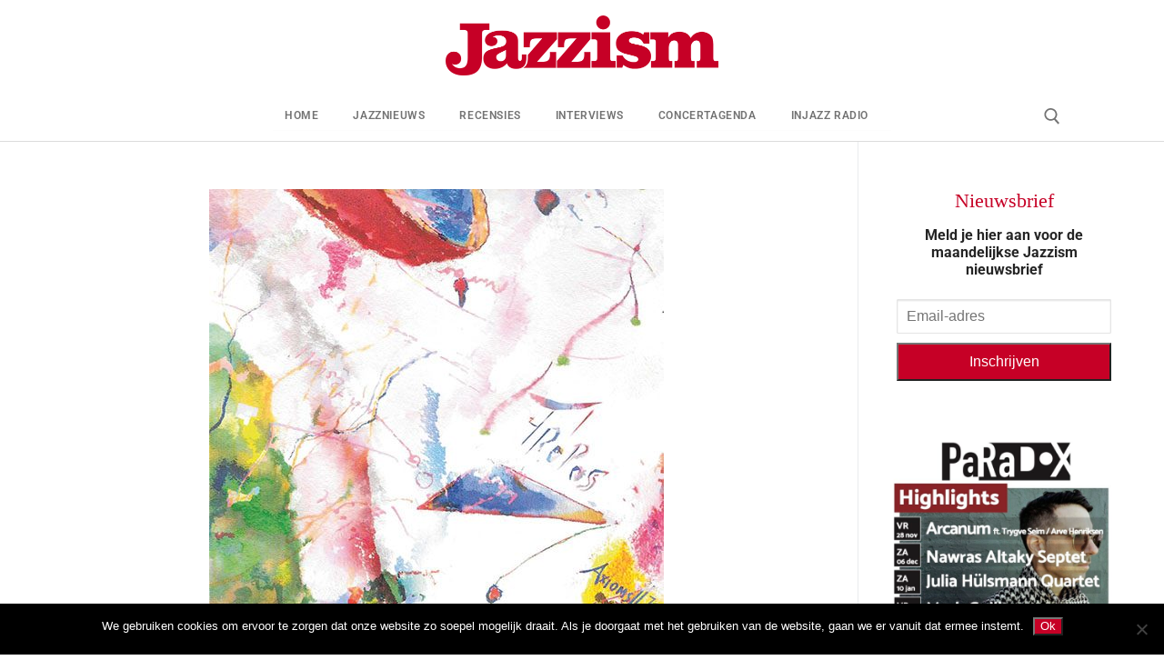

--- FILE ---
content_type: text/html; charset=UTF-8
request_url: https://www.jazzism.nl/recensies/tropos-axioms-75-ab/
body_size: 19899
content:
<!doctype html>
<html lang="nl-NL">
<head>
	<meta charset="UTF-8">
	<meta name="viewport" content="width=device-width, initial-scale=1, maximum-scale=10.0, user-scalable=yes">
	<link rel="profile" href="http://gmpg.org/xfn/11">
	<meta name='robots' content='index, follow, max-image-preview:large, max-snippet:-1, max-video-preview:-1' />
	<style>img:is([sizes="auto" i], [sizes^="auto," i]) { contain-intrinsic-size: 3000px 1500px }</style>
	
	<!-- This site is optimized with the Yoast SEO plugin v26.4 - https://yoast.com/wordpress/plugins/seo/ -->
	<title>Tropos</title>
	<meta name="description" content="Axioms//75 AB" />
	<link rel="canonical" href="https://www.jazzism.nl/recensies/tropos-axioms-75-ab/" />
	<meta property="og:locale" content="nl_NL" />
	<meta property="og:type" content="article" />
	<meta property="og:title" content="Tropos" />
	<meta property="og:description" content="Axioms//75 AB" />
	<meta property="og:url" content="https://www.jazzism.nl/recensies/tropos-axioms-75-ab/" />
	<meta property="og:site_name" content="Jazzism" />
	<meta property="article:published_time" content="2021-04-25T04:57:40+00:00" />
	<meta property="og:image" content="https://www.jazzism.nl/wp-content/uploads/2021/04/Tropos-en-idemaserierse.jpg" />
	<meta property="og:image:width" content="500" />
	<meta property="og:image:height" content="500" />
	<meta property="og:image:type" content="image/jpeg" />
	<meta name="author" content="patrick hoogduin" />
	<meta name="twitter:card" content="summary_large_image" />
	<meta name="twitter:label1" content="Geschreven door" />
	<meta name="twitter:data1" content="patrick hoogduin" />
	<meta name="twitter:label2" content="Geschatte leestijd" />
	<meta name="twitter:data2" content="1 minuut" />
	<script type="application/ld+json" class="yoast-schema-graph">{"@context":"https://schema.org","@graph":[{"@type":"Article","@id":"https://www.jazzism.nl/recensies/tropos-axioms-75-ab/#article","isPartOf":{"@id":"https://www.jazzism.nl/recensies/tropos-axioms-75-ab/"},"author":{"name":"patrick hoogduin","@id":"https://www.jazzism.nl/#/schema/person/fca164b66c83fc6b5e79c98df778a87a"},"headline":"Tropos","datePublished":"2021-04-25T04:57:40+00:00","mainEntityOfPage":{"@id":"https://www.jazzism.nl/recensies/tropos-axioms-75-ab/"},"wordCount":151,"commentCount":0,"publisher":{"@id":"https://www.jazzism.nl/#organization"},"image":{"@id":"https://www.jazzism.nl/recensies/tropos-axioms-75-ab/#primaryimage"},"thumbnailUrl":"https://www.jazzism.nl/wp-content/uploads/2021/04/Tropos-en-idemaserierse.jpg","keywords":["Tropos,Axioms//75 AB"],"articleSection":["Recensies"],"inLanguage":"nl-NL","potentialAction":[{"@type":"CommentAction","name":"Comment","target":["https://www.jazzism.nl/recensies/tropos-axioms-75-ab/#respond"]}]},{"@type":"WebPage","@id":"https://www.jazzism.nl/recensies/tropos-axioms-75-ab/","url":"https://www.jazzism.nl/recensies/tropos-axioms-75-ab/","name":"Tropos","isPartOf":{"@id":"https://www.jazzism.nl/#website"},"primaryImageOfPage":{"@id":"https://www.jazzism.nl/recensies/tropos-axioms-75-ab/#primaryimage"},"image":{"@id":"https://www.jazzism.nl/recensies/tropos-axioms-75-ab/#primaryimage"},"thumbnailUrl":"https://www.jazzism.nl/wp-content/uploads/2021/04/Tropos-en-idemaserierse.jpg","datePublished":"2021-04-25T04:57:40+00:00","description":"Axioms//75 AB","breadcrumb":{"@id":"https://www.jazzism.nl/recensies/tropos-axioms-75-ab/#breadcrumb"},"inLanguage":"nl-NL","potentialAction":[{"@type":"ReadAction","target":["https://www.jazzism.nl/recensies/tropos-axioms-75-ab/"]}]},{"@type":"ImageObject","inLanguage":"nl-NL","@id":"https://www.jazzism.nl/recensies/tropos-axioms-75-ab/#primaryimage","url":"https://www.jazzism.nl/wp-content/uploads/2021/04/Tropos-en-idemaserierse.jpg","contentUrl":"https://www.jazzism.nl/wp-content/uploads/2021/04/Tropos-en-idemaserierse.jpg","width":500,"height":500,"caption":"Tropos"},{"@type":"BreadcrumbList","@id":"https://www.jazzism.nl/recensies/tropos-axioms-75-ab/#breadcrumb","itemListElement":[{"@type":"ListItem","position":1,"name":"Home","item":"https://www.jazzism.nl/"},{"@type":"ListItem","position":2,"name":"Tropos"}]},{"@type":"WebSite","@id":"https://www.jazzism.nl/#website","url":"https://www.jazzism.nl/","name":"Jazzism","description":"voor de Jazz liefhebber","publisher":{"@id":"https://www.jazzism.nl/#organization"},"potentialAction":[{"@type":"SearchAction","target":{"@type":"EntryPoint","urlTemplate":"https://www.jazzism.nl/?s={search_term_string}"},"query-input":{"@type":"PropertyValueSpecification","valueRequired":true,"valueName":"search_term_string"}}],"inLanguage":"nl-NL"},{"@type":"Organization","@id":"https://www.jazzism.nl/#organization","name":"Jazzism","url":"https://www.jazzism.nl/","logo":{"@type":"ImageObject","inLanguage":"nl-NL","@id":"https://www.jazzism.nl/#/schema/logo/image/","url":"https://www.jazzism.nl/wp-content/uploads/2019/01/Jazzism_rood_2.png","contentUrl":"https://www.jazzism.nl/wp-content/uploads/2019/01/Jazzism_rood_2.png","width":600,"height":131,"caption":"Jazzism"},"image":{"@id":"https://www.jazzism.nl/#/schema/logo/image/"}},{"@type":"Person","@id":"https://www.jazzism.nl/#/schema/person/fca164b66c83fc6b5e79c98df778a87a","name":"patrick hoogduin","image":{"@type":"ImageObject","inLanguage":"nl-NL","@id":"https://www.jazzism.nl/#/schema/person/image/","url":"https://secure.gravatar.com/avatar/76454189211cf5dcd0124a1b603b23e6c137903d426c5d3867e5f79229adfa1f?s=96&d=mm&r=g","contentUrl":"https://secure.gravatar.com/avatar/76454189211cf5dcd0124a1b603b23e6c137903d426c5d3867e5f79229adfa1f?s=96&d=mm&r=g","caption":"patrick hoogduin"},"url":"https://www.jazzism.nl/author/patrick-hoogduin/"}]}</script>
	<!-- / Yoast SEO plugin. -->


<link rel="alternate" type="application/rss+xml" title="Jazzism &raquo; feed" href="https://www.jazzism.nl/feed/" />
<link rel="alternate" type="application/rss+xml" title="Jazzism &raquo; reacties feed" href="https://www.jazzism.nl/comments/feed/" />
<link rel="alternate" type="application/rss+xml" title="Jazzism &raquo; Tropos reacties feed" href="https://www.jazzism.nl/recensies/tropos-axioms-75-ab/feed/" />
<script type="text/javascript">
/* <![CDATA[ */
window._wpemojiSettings = {"baseUrl":"https:\/\/s.w.org\/images\/core\/emoji\/16.0.1\/72x72\/","ext":".png","svgUrl":"https:\/\/s.w.org\/images\/core\/emoji\/16.0.1\/svg\/","svgExt":".svg","source":{"concatemoji":"https:\/\/www.jazzism.nl\/wp-includes\/js\/wp-emoji-release.min.js?ver=6.8.3"}};
/*! This file is auto-generated */
!function(s,n){var o,i,e;function c(e){try{var t={supportTests:e,timestamp:(new Date).valueOf()};sessionStorage.setItem(o,JSON.stringify(t))}catch(e){}}function p(e,t,n){e.clearRect(0,0,e.canvas.width,e.canvas.height),e.fillText(t,0,0);var t=new Uint32Array(e.getImageData(0,0,e.canvas.width,e.canvas.height).data),a=(e.clearRect(0,0,e.canvas.width,e.canvas.height),e.fillText(n,0,0),new Uint32Array(e.getImageData(0,0,e.canvas.width,e.canvas.height).data));return t.every(function(e,t){return e===a[t]})}function u(e,t){e.clearRect(0,0,e.canvas.width,e.canvas.height),e.fillText(t,0,0);for(var n=e.getImageData(16,16,1,1),a=0;a<n.data.length;a++)if(0!==n.data[a])return!1;return!0}function f(e,t,n,a){switch(t){case"flag":return n(e,"\ud83c\udff3\ufe0f\u200d\u26a7\ufe0f","\ud83c\udff3\ufe0f\u200b\u26a7\ufe0f")?!1:!n(e,"\ud83c\udde8\ud83c\uddf6","\ud83c\udde8\u200b\ud83c\uddf6")&&!n(e,"\ud83c\udff4\udb40\udc67\udb40\udc62\udb40\udc65\udb40\udc6e\udb40\udc67\udb40\udc7f","\ud83c\udff4\u200b\udb40\udc67\u200b\udb40\udc62\u200b\udb40\udc65\u200b\udb40\udc6e\u200b\udb40\udc67\u200b\udb40\udc7f");case"emoji":return!a(e,"\ud83e\udedf")}return!1}function g(e,t,n,a){var r="undefined"!=typeof WorkerGlobalScope&&self instanceof WorkerGlobalScope?new OffscreenCanvas(300,150):s.createElement("canvas"),o=r.getContext("2d",{willReadFrequently:!0}),i=(o.textBaseline="top",o.font="600 32px Arial",{});return e.forEach(function(e){i[e]=t(o,e,n,a)}),i}function t(e){var t=s.createElement("script");t.src=e,t.defer=!0,s.head.appendChild(t)}"undefined"!=typeof Promise&&(o="wpEmojiSettingsSupports",i=["flag","emoji"],n.supports={everything:!0,everythingExceptFlag:!0},e=new Promise(function(e){s.addEventListener("DOMContentLoaded",e,{once:!0})}),new Promise(function(t){var n=function(){try{var e=JSON.parse(sessionStorage.getItem(o));if("object"==typeof e&&"number"==typeof e.timestamp&&(new Date).valueOf()<e.timestamp+604800&&"object"==typeof e.supportTests)return e.supportTests}catch(e){}return null}();if(!n){if("undefined"!=typeof Worker&&"undefined"!=typeof OffscreenCanvas&&"undefined"!=typeof URL&&URL.createObjectURL&&"undefined"!=typeof Blob)try{var e="postMessage("+g.toString()+"("+[JSON.stringify(i),f.toString(),p.toString(),u.toString()].join(",")+"));",a=new Blob([e],{type:"text/javascript"}),r=new Worker(URL.createObjectURL(a),{name:"wpTestEmojiSupports"});return void(r.onmessage=function(e){c(n=e.data),r.terminate(),t(n)})}catch(e){}c(n=g(i,f,p,u))}t(n)}).then(function(e){for(var t in e)n.supports[t]=e[t],n.supports.everything=n.supports.everything&&n.supports[t],"flag"!==t&&(n.supports.everythingExceptFlag=n.supports.everythingExceptFlag&&n.supports[t]);n.supports.everythingExceptFlag=n.supports.everythingExceptFlag&&!n.supports.flag,n.DOMReady=!1,n.readyCallback=function(){n.DOMReady=!0}}).then(function(){return e}).then(function(){var e;n.supports.everything||(n.readyCallback(),(e=n.source||{}).concatemoji?t(e.concatemoji):e.wpemoji&&e.twemoji&&(t(e.twemoji),t(e.wpemoji)))}))}((window,document),window._wpemojiSettings);
/* ]]> */
</script>
<link rel='stylesheet' id='dashicons-css' href='https://www.jazzism.nl/wp-includes/css/dashicons.min.css?ver=6.8.3' type='text/css' media='all' />
<link rel='stylesheet' id='post-views-counter-frontend-css' href='https://www.jazzism.nl/wp-content/plugins/post-views-counter/css/frontend.min.css?ver=1.5.8' type='text/css' media='all' />
<style id='wp-emoji-styles-inline-css' type='text/css'>

	img.wp-smiley, img.emoji {
		display: inline !important;
		border: none !important;
		box-shadow: none !important;
		height: 1em !important;
		width: 1em !important;
		margin: 0 0.07em !important;
		vertical-align: -0.1em !important;
		background: none !important;
		padding: 0 !important;
	}
</style>
<link rel='stylesheet' id='wp-block-library-css' href='https://www.jazzism.nl/wp-includes/css/dist/block-library/style.min.css?ver=6.8.3' type='text/css' media='all' />
<style id='classic-theme-styles-inline-css' type='text/css'>
/*! This file is auto-generated */
.wp-block-button__link{color:#fff;background-color:#32373c;border-radius:9999px;box-shadow:none;text-decoration:none;padding:calc(.667em + 2px) calc(1.333em + 2px);font-size:1.125em}.wp-block-file__button{background:#32373c;color:#fff;text-decoration:none}
</style>
<style id='global-styles-inline-css' type='text/css'>
:root{--wp--preset--aspect-ratio--square: 1;--wp--preset--aspect-ratio--4-3: 4/3;--wp--preset--aspect-ratio--3-4: 3/4;--wp--preset--aspect-ratio--3-2: 3/2;--wp--preset--aspect-ratio--2-3: 2/3;--wp--preset--aspect-ratio--16-9: 16/9;--wp--preset--aspect-ratio--9-16: 9/16;--wp--preset--color--black: #000000;--wp--preset--color--cyan-bluish-gray: #abb8c3;--wp--preset--color--white: #ffffff;--wp--preset--color--pale-pink: #f78da7;--wp--preset--color--vivid-red: #cf2e2e;--wp--preset--color--luminous-vivid-orange: #ff6900;--wp--preset--color--luminous-vivid-amber: #fcb900;--wp--preset--color--light-green-cyan: #7bdcb5;--wp--preset--color--vivid-green-cyan: #00d084;--wp--preset--color--pale-cyan-blue: #8ed1fc;--wp--preset--color--vivid-cyan-blue: #0693e3;--wp--preset--color--vivid-purple: #9b51e0;--wp--preset--gradient--vivid-cyan-blue-to-vivid-purple: linear-gradient(135deg,rgba(6,147,227,1) 0%,rgb(155,81,224) 100%);--wp--preset--gradient--light-green-cyan-to-vivid-green-cyan: linear-gradient(135deg,rgb(122,220,180) 0%,rgb(0,208,130) 100%);--wp--preset--gradient--luminous-vivid-amber-to-luminous-vivid-orange: linear-gradient(135deg,rgba(252,185,0,1) 0%,rgba(255,105,0,1) 100%);--wp--preset--gradient--luminous-vivid-orange-to-vivid-red: linear-gradient(135deg,rgba(255,105,0,1) 0%,rgb(207,46,46) 100%);--wp--preset--gradient--very-light-gray-to-cyan-bluish-gray: linear-gradient(135deg,rgb(238,238,238) 0%,rgb(169,184,195) 100%);--wp--preset--gradient--cool-to-warm-spectrum: linear-gradient(135deg,rgb(74,234,220) 0%,rgb(151,120,209) 20%,rgb(207,42,186) 40%,rgb(238,44,130) 60%,rgb(251,105,98) 80%,rgb(254,248,76) 100%);--wp--preset--gradient--blush-light-purple: linear-gradient(135deg,rgb(255,206,236) 0%,rgb(152,150,240) 100%);--wp--preset--gradient--blush-bordeaux: linear-gradient(135deg,rgb(254,205,165) 0%,rgb(254,45,45) 50%,rgb(107,0,62) 100%);--wp--preset--gradient--luminous-dusk: linear-gradient(135deg,rgb(255,203,112) 0%,rgb(199,81,192) 50%,rgb(65,88,208) 100%);--wp--preset--gradient--pale-ocean: linear-gradient(135deg,rgb(255,245,203) 0%,rgb(182,227,212) 50%,rgb(51,167,181) 100%);--wp--preset--gradient--electric-grass: linear-gradient(135deg,rgb(202,248,128) 0%,rgb(113,206,126) 100%);--wp--preset--gradient--midnight: linear-gradient(135deg,rgb(2,3,129) 0%,rgb(40,116,252) 100%);--wp--preset--font-size--small: 13px;--wp--preset--font-size--medium: 20px;--wp--preset--font-size--large: 36px;--wp--preset--font-size--x-large: 42px;--wp--preset--spacing--20: 0.44rem;--wp--preset--spacing--30: 0.67rem;--wp--preset--spacing--40: 1rem;--wp--preset--spacing--50: 1.5rem;--wp--preset--spacing--60: 2.25rem;--wp--preset--spacing--70: 3.38rem;--wp--preset--spacing--80: 5.06rem;--wp--preset--shadow--natural: 6px 6px 9px rgba(0, 0, 0, 0.2);--wp--preset--shadow--deep: 12px 12px 50px rgba(0, 0, 0, 0.4);--wp--preset--shadow--sharp: 6px 6px 0px rgba(0, 0, 0, 0.2);--wp--preset--shadow--outlined: 6px 6px 0px -3px rgba(255, 255, 255, 1), 6px 6px rgba(0, 0, 0, 1);--wp--preset--shadow--crisp: 6px 6px 0px rgba(0, 0, 0, 1);}:where(.is-layout-flex){gap: 0.5em;}:where(.is-layout-grid){gap: 0.5em;}body .is-layout-flex{display: flex;}.is-layout-flex{flex-wrap: wrap;align-items: center;}.is-layout-flex > :is(*, div){margin: 0;}body .is-layout-grid{display: grid;}.is-layout-grid > :is(*, div){margin: 0;}:where(.wp-block-columns.is-layout-flex){gap: 2em;}:where(.wp-block-columns.is-layout-grid){gap: 2em;}:where(.wp-block-post-template.is-layout-flex){gap: 1.25em;}:where(.wp-block-post-template.is-layout-grid){gap: 1.25em;}.has-black-color{color: var(--wp--preset--color--black) !important;}.has-cyan-bluish-gray-color{color: var(--wp--preset--color--cyan-bluish-gray) !important;}.has-white-color{color: var(--wp--preset--color--white) !important;}.has-pale-pink-color{color: var(--wp--preset--color--pale-pink) !important;}.has-vivid-red-color{color: var(--wp--preset--color--vivid-red) !important;}.has-luminous-vivid-orange-color{color: var(--wp--preset--color--luminous-vivid-orange) !important;}.has-luminous-vivid-amber-color{color: var(--wp--preset--color--luminous-vivid-amber) !important;}.has-light-green-cyan-color{color: var(--wp--preset--color--light-green-cyan) !important;}.has-vivid-green-cyan-color{color: var(--wp--preset--color--vivid-green-cyan) !important;}.has-pale-cyan-blue-color{color: var(--wp--preset--color--pale-cyan-blue) !important;}.has-vivid-cyan-blue-color{color: var(--wp--preset--color--vivid-cyan-blue) !important;}.has-vivid-purple-color{color: var(--wp--preset--color--vivid-purple) !important;}.has-black-background-color{background-color: var(--wp--preset--color--black) !important;}.has-cyan-bluish-gray-background-color{background-color: var(--wp--preset--color--cyan-bluish-gray) !important;}.has-white-background-color{background-color: var(--wp--preset--color--white) !important;}.has-pale-pink-background-color{background-color: var(--wp--preset--color--pale-pink) !important;}.has-vivid-red-background-color{background-color: var(--wp--preset--color--vivid-red) !important;}.has-luminous-vivid-orange-background-color{background-color: var(--wp--preset--color--luminous-vivid-orange) !important;}.has-luminous-vivid-amber-background-color{background-color: var(--wp--preset--color--luminous-vivid-amber) !important;}.has-light-green-cyan-background-color{background-color: var(--wp--preset--color--light-green-cyan) !important;}.has-vivid-green-cyan-background-color{background-color: var(--wp--preset--color--vivid-green-cyan) !important;}.has-pale-cyan-blue-background-color{background-color: var(--wp--preset--color--pale-cyan-blue) !important;}.has-vivid-cyan-blue-background-color{background-color: var(--wp--preset--color--vivid-cyan-blue) !important;}.has-vivid-purple-background-color{background-color: var(--wp--preset--color--vivid-purple) !important;}.has-black-border-color{border-color: var(--wp--preset--color--black) !important;}.has-cyan-bluish-gray-border-color{border-color: var(--wp--preset--color--cyan-bluish-gray) !important;}.has-white-border-color{border-color: var(--wp--preset--color--white) !important;}.has-pale-pink-border-color{border-color: var(--wp--preset--color--pale-pink) !important;}.has-vivid-red-border-color{border-color: var(--wp--preset--color--vivid-red) !important;}.has-luminous-vivid-orange-border-color{border-color: var(--wp--preset--color--luminous-vivid-orange) !important;}.has-luminous-vivid-amber-border-color{border-color: var(--wp--preset--color--luminous-vivid-amber) !important;}.has-light-green-cyan-border-color{border-color: var(--wp--preset--color--light-green-cyan) !important;}.has-vivid-green-cyan-border-color{border-color: var(--wp--preset--color--vivid-green-cyan) !important;}.has-pale-cyan-blue-border-color{border-color: var(--wp--preset--color--pale-cyan-blue) !important;}.has-vivid-cyan-blue-border-color{border-color: var(--wp--preset--color--vivid-cyan-blue) !important;}.has-vivid-purple-border-color{border-color: var(--wp--preset--color--vivid-purple) !important;}.has-vivid-cyan-blue-to-vivid-purple-gradient-background{background: var(--wp--preset--gradient--vivid-cyan-blue-to-vivid-purple) !important;}.has-light-green-cyan-to-vivid-green-cyan-gradient-background{background: var(--wp--preset--gradient--light-green-cyan-to-vivid-green-cyan) !important;}.has-luminous-vivid-amber-to-luminous-vivid-orange-gradient-background{background: var(--wp--preset--gradient--luminous-vivid-amber-to-luminous-vivid-orange) !important;}.has-luminous-vivid-orange-to-vivid-red-gradient-background{background: var(--wp--preset--gradient--luminous-vivid-orange-to-vivid-red) !important;}.has-very-light-gray-to-cyan-bluish-gray-gradient-background{background: var(--wp--preset--gradient--very-light-gray-to-cyan-bluish-gray) !important;}.has-cool-to-warm-spectrum-gradient-background{background: var(--wp--preset--gradient--cool-to-warm-spectrum) !important;}.has-blush-light-purple-gradient-background{background: var(--wp--preset--gradient--blush-light-purple) !important;}.has-blush-bordeaux-gradient-background{background: var(--wp--preset--gradient--blush-bordeaux) !important;}.has-luminous-dusk-gradient-background{background: var(--wp--preset--gradient--luminous-dusk) !important;}.has-pale-ocean-gradient-background{background: var(--wp--preset--gradient--pale-ocean) !important;}.has-electric-grass-gradient-background{background: var(--wp--preset--gradient--electric-grass) !important;}.has-midnight-gradient-background{background: var(--wp--preset--gradient--midnight) !important;}.has-small-font-size{font-size: var(--wp--preset--font-size--small) !important;}.has-medium-font-size{font-size: var(--wp--preset--font-size--medium) !important;}.has-large-font-size{font-size: var(--wp--preset--font-size--large) !important;}.has-x-large-font-size{font-size: var(--wp--preset--font-size--x-large) !important;}
:where(.wp-block-post-template.is-layout-flex){gap: 1.25em;}:where(.wp-block-post-template.is-layout-grid){gap: 1.25em;}
:where(.wp-block-columns.is-layout-flex){gap: 2em;}:where(.wp-block-columns.is-layout-grid){gap: 2em;}
:root :where(.wp-block-pullquote){font-size: 1.5em;line-height: 1.6;}
</style>
<link rel='stylesheet' id='cookie-notice-front-css' href='https://www.jazzism.nl/wp-content/plugins/cookie-notice/css/front.min.css?ver=2.5.9' type='text/css' media='all' />
<link rel='stylesheet' id='mc4wp-form-basic-css' href='https://www.jazzism.nl/wp-content/plugins/mailchimp-for-wp/assets/css/form-basic.css?ver=4.10.8' type='text/css' media='all' />
<link rel='stylesheet' id='dflip-icons-style-css' href='https://www.jazzism.nl/wp-content/plugins/dflip/assets/css/themify-icons.min.css?ver=1.5.18' type='text/css' media='all' />
<link rel='stylesheet' id='dflip-style-css' href='https://www.jazzism.nl/wp-content/plugins/dflip/assets/css/dflip.min.css?ver=1.5.18' type='text/css' media='all' />
<link rel='stylesheet' id='elementor-frontend-css' href='https://www.jazzism.nl/wp-content/plugins/elementor/assets/css/frontend.min.css?ver=3.33.1' type='text/css' media='all' />
<link rel='stylesheet' id='widget-heading-css' href='https://www.jazzism.nl/wp-content/plugins/elementor/assets/css/widget-heading.min.css?ver=3.33.1' type='text/css' media='all' />
<link rel='stylesheet' id='widget-posts-css' href='https://www.jazzism.nl/wp-content/plugins/elementor-pro/assets/css/widget-posts.min.css?ver=3.33.1' type='text/css' media='all' />
<link rel='stylesheet' id='widget-nav-menu-css' href='https://www.jazzism.nl/wp-content/plugins/elementor-pro/assets/css/widget-nav-menu.min.css?ver=3.33.1' type='text/css' media='all' />
<link rel='stylesheet' id='widget-image-css' href='https://www.jazzism.nl/wp-content/plugins/elementor/assets/css/widget-image.min.css?ver=3.33.1' type='text/css' media='all' />
<link rel='stylesheet' id='widget-post-info-css' href='https://www.jazzism.nl/wp-content/plugins/elementor-pro/assets/css/widget-post-info.min.css?ver=3.33.1' type='text/css' media='all' />
<link rel='stylesheet' id='widget-icon-list-css' href='https://www.jazzism.nl/wp-content/plugins/elementor/assets/css/widget-icon-list.min.css?ver=3.33.1' type='text/css' media='all' />
<link rel='stylesheet' id='elementor-icons-shared-0-css' href='https://www.jazzism.nl/wp-content/plugins/elementor/assets/lib/font-awesome/css/fontawesome.min.css?ver=5.15.3' type='text/css' media='all' />
<link rel='stylesheet' id='elementor-icons-fa-regular-css' href='https://www.jazzism.nl/wp-content/plugins/elementor/assets/lib/font-awesome/css/regular.min.css?ver=5.15.3' type='text/css' media='all' />
<link rel='stylesheet' id='elementor-icons-fa-solid-css' href='https://www.jazzism.nl/wp-content/plugins/elementor/assets/lib/font-awesome/css/solid.min.css?ver=5.15.3' type='text/css' media='all' />
<link rel='stylesheet' id='widget-share-buttons-css' href='https://www.jazzism.nl/wp-content/plugins/elementor-pro/assets/css/widget-share-buttons.min.css?ver=3.33.1' type='text/css' media='all' />
<link rel='stylesheet' id='e-apple-webkit-css' href='https://www.jazzism.nl/wp-content/plugins/elementor/assets/css/conditionals/apple-webkit.min.css?ver=3.33.1' type='text/css' media='all' />
<link rel='stylesheet' id='elementor-icons-fa-brands-css' href='https://www.jazzism.nl/wp-content/plugins/elementor/assets/lib/font-awesome/css/brands.min.css?ver=5.15.3' type='text/css' media='all' />
<link rel='stylesheet' id='widget-divider-css' href='https://www.jazzism.nl/wp-content/plugins/elementor/assets/css/widget-divider.min.css?ver=3.33.1' type='text/css' media='all' />
<link rel='stylesheet' id='elementor-icons-css' href='https://www.jazzism.nl/wp-content/plugins/elementor/assets/lib/eicons/css/elementor-icons.min.css?ver=5.44.0' type='text/css' media='all' />
<link rel='stylesheet' id='elementor-post-10777-css' href='https://www.jazzism.nl/wp-content/uploads/elementor/css/post-10777.css?ver=1763560849' type='text/css' media='all' />
<link rel='stylesheet' id='font-awesome-5-all-css' href='https://www.jazzism.nl/wp-content/plugins/elementor/assets/lib/font-awesome/css/all.min.css?ver=3.33.1' type='text/css' media='all' />
<link rel='stylesheet' id='font-awesome-4-shim-css' href='https://www.jazzism.nl/wp-content/plugins/elementor/assets/lib/font-awesome/css/v4-shims.min.css?ver=3.33.1' type='text/css' media='all' />
<link rel='stylesheet' id='elementor-post-22845-css' href='https://www.jazzism.nl/wp-content/uploads/elementor/css/post-22845.css?ver=1763560850' type='text/css' media='all' />
<link rel='stylesheet' id='elementor-post-2681-css' href='https://www.jazzism.nl/wp-content/uploads/elementor/css/post-2681.css?ver=1763560888' type='text/css' media='all' />
<link rel='stylesheet' id='tablepress-default-css' href='https://www.jazzism.nl/wp-content/plugins/tablepress/css/build/default.css?ver=3.2.5' type='text/css' media='all' />
<link rel='stylesheet' id='tablepress-responsive-tables-css' href='https://www.jazzism.nl/wp-content/plugins/tablepress-responsive-tables/css/tablepress-responsive.min.css?ver=1.8' type='text/css' media='all' />
<link rel='stylesheet' id='font-awesome-css' href='https://www.jazzism.nl/wp-content/plugins/elementor/assets/lib/font-awesome/css/font-awesome.min.css?ver=4.7.0' type='text/css' media='all' />
<link rel='stylesheet' id='customify-style-css' href='https://www.jazzism.nl/wp-content/themes/customify/style.min.css?ver=0.4.13' type='text/css' media='all' />
<style id='customify-style-inline-css' type='text/css'>
.header-top .header--row-inner,body:not(.fl-builder-edit) .button,body:not(.fl-builder-edit) button:not(.menu-mobile-toggle, .components-button, .customize-partial-edit-shortcut-button),body:not(.fl-builder-edit) input[type="button"]:not(.ed_button),button.button,input[type="button"]:not(.ed_button, .components-button, .customize-partial-edit-shortcut-button),input[type="reset"]:not(.components-button, .customize-partial-edit-shortcut-button),input[type="submit"]:not(.components-button, .customize-partial-edit-shortcut-button),.pagination .nav-links > *:hover,.pagination .nav-links span,.nav-menu-desktop.style-full-height .primary-menu-ul > li.current-menu-item > a,.nav-menu-desktop.style-full-height .primary-menu-ul > li.current-menu-ancestor > a,.nav-menu-desktop.style-full-height .primary-menu-ul > li > a:hover,.posts-layout .readmore-button:hover{    background-color: #c60026;}.posts-layout .readmore-button {color: #c60026;}.pagination .nav-links > *:hover,.pagination .nav-links span,.entry-single .tags-links a:hover,.entry-single .cat-links a:hover,.posts-layout .readmore-button,.posts-layout .readmore-button:hover{    border-color: #c60026;}.customify-builder-btn{    background-color: #c3512f;}body{    color: #686868;}abbr, acronym {    border-bottom-color: #686868;}a                {                    color: #1e4b75;}a:hover,a:focus,.link-meta:hover, .link-meta a:hover{    color: #111111;}h2 + h3,.comments-area h2 + .comments-title,.h2 + h3,.comments-area .h2 + .comments-title,.page-breadcrumb {    border-top-color: #eaecee;}blockquote,.site-content .widget-area .menu li.current-menu-item > a:before{    border-left-color: #eaecee;}@media screen and (min-width: 64em) {    .comment-list .children li.comment {        border-left-color: #eaecee;    }    .comment-list .children li.comment:after {        background-color: #eaecee;    }}.page-titlebar, .page-breadcrumb,.posts-layout .entry-inner {    border-bottom-color: #eaecee;}.header-search-form .search-field,.entry-content .page-links a,.header-search-modal,.pagination .nav-links > *,.entry-footer .tags-links a, .entry-footer .cat-links a,.search .content-area article,.site-content .widget-area .menu li.current-menu-item > a,.posts-layout .entry-inner,.post-navigation .nav-links,article.comment .comment-meta,.widget-area .widget_pages li a, .widget-area .widget_categories li a, .widget-area .widget_archive li a, .widget-area .widget_meta li a, .widget-area .widget_nav_menu li a, .widget-area .widget_product_categories li a, .widget-area .widget_recent_entries li a, .widget-area .widget_rss li a,.widget-area .widget_recent_comments li{    border-color: #eaecee;}.header-search-modal::before {    border-top-color: #eaecee;    border-left-color: #eaecee;}@media screen and (min-width: 48em) {    .content-sidebar.sidebar_vertical_border .content-area {        border-right-color: #eaecee;    }    .sidebar-content.sidebar_vertical_border .content-area {        border-left-color: #eaecee;    }    .sidebar-sidebar-content.sidebar_vertical_border .sidebar-primary {        border-right-color: #eaecee;    }    .sidebar-sidebar-content.sidebar_vertical_border .sidebar-secondary {        border-right-color: #eaecee;    }    .content-sidebar-sidebar.sidebar_vertical_border .sidebar-primary {        border-left-color: #eaecee;    }    .content-sidebar-sidebar.sidebar_vertical_border .sidebar-secondary {        border-left-color: #eaecee;    }    .sidebar-content-sidebar.sidebar_vertical_border .content-area {        border-left-color: #eaecee;        border-right-color: #eaecee;    }    .sidebar-content-sidebar.sidebar_vertical_border .content-area {        border-left-color: #eaecee;        border-right-color: #eaecee;    }}article.comment .comment-post-author {background: #6d6d6d;}.pagination .nav-links > *,.link-meta,.link-meta a,.color-meta,.entry-single .tags-links:before,.entry-single .cats-links:before{    color: #6d6d6d;}h1, h2, h3, h4, h5, h6 { color: #2b2b2b;}.site-content .widget-title { color: #444444;}.site-branding .site-title, .site-branding .site-title a {font-family: "Georgia";}.site-branding .site-description {font-family: "Georgia";}.entry-content h1, .wp-block h1, .entry-single .entry-title {font-family: "Georgia";font-size: 36px;}.entry-content h2, .wp-block h2 {font-family: "Georgia";font-size: 27px;}.entry-content h3, .wp-block h3 {font-family: "Georgia";font-size: 30px;}#page-cover {background-image: url("https://www.jazzism.nl/wp-content/themes/customify/assets/images/default-cover.jpg");}.header--row:not(.header--transparent).header-bottom .header--row-inner  {background-color: #ffffff;border-style: solid;border-top-width: 0px;border-right-width: 0px;border-bottom-width: 0.2px;border-left-width: 0px;border-color: #dbdbdb;box-shadow: 0px 0px 0px 0px #ffffff ;;} .sub-menu .li-duplicator {display:none !important;}.header-search_icon-item .header-search-modal  {border-style: solid;} .header-search_icon-item .search-field  {border-style: solid;} .dark-mode .header-search_box-item .search-form-fields, .header-search_box-item .search-form-fields  {border-style: solid;} .builder-item--primary-menu .nav-menu-desktop .primary-menu-ul > li > a,.builder-item-sidebar .primary-menu-sidebar .primary-menu-ul > li > a {font-size: 12px;letter-spacing: 0.6px;}body  {background-color: #FFFFFF;} .site-content .content-area  {background-color: #FFFFFF;} /* CSS for desktop */#page-cover .page-cover-inner {min-height: 300px;}.header--row.header-top .customify-grid, .header--row.header-top .style-full-height .primary-menu-ul > li > a {min-height: 33px;}.header--row.header-main .customify-grid, .header--row.header-main .style-full-height .primary-menu-ul > li > a {min-height: 100px;}.header--row.header-bottom .customify-grid, .header--row.header-bottom .style-full-height .primary-menu-ul > li > a {min-height: 55px;}.header--row .builder-first--html {text-align: center;}.site-header .site-branding img { max-width: 355px; } .site-header .cb-row--mobile .site-branding img { width: 355px; }.header--row .builder-first--logo {text-align: center;}.header--row .builder-first--nav-icon {text-align: right;}.header-search_icon-item .search-submit {margin-left: -40px;}.header-search_box-item .search-submit{margin-left: -40px;} .header-search_box-item .woo_bootster_search .search-submit{margin-left: -40px;} .header-search_box-item .header-search-form button.search-submit{margin-left:-40px;}.builder-item--primary-menu .nav-menu-desktop .primary-menu-ul > li > a  {padding-right: 25px;} .header--row .builder-first--primary-menu {text-align: center;}/* CSS for tablet */@media screen and (max-width: 1024px) { #page-cover .page-cover-inner {min-height: 250px;}.header--row .builder-first--nav-icon {text-align: right;}.header-search_icon-item .search-submit {margin-left: -40px;}.header-search_box-item .search-submit{margin-left: -40px;} .header-search_box-item .woo_bootster_search .search-submit{margin-left: -40px;} .header-search_box-item .header-search-form button.search-submit{margin-left:-40px;} }/* CSS for mobile */@media screen and (max-width: 568px) { #page-cover .page-cover-inner {min-height: 200px;}.header--row.header-top .customify-grid, .header--row.header-top .style-full-height .primary-menu-ul > li > a {min-height: 33px;}.header--row .builder-first--nav-icon {text-align: right;}.header-search_icon-item .search-submit {margin-left: -40px;}.header-search_box-item .search-submit{margin-left: -40px;} .header-search_box-item .woo_bootster_search .search-submit{margin-left: -40px;} .header-search_box-item .header-search-form button.search-submit{margin-left:-40px;} }
</style>
<link rel='stylesheet' id='elementor-gf-local-roboto-css' href='https://www.jazzism.nl/wp-content/uploads/elementor/google-fonts/css/roboto.css?ver=1742245667' type='text/css' media='all' />
<link rel='stylesheet' id='elementor-gf-local-robotoslab-css' href='https://www.jazzism.nl/wp-content/uploads/elementor/google-fonts/css/robotoslab.css?ver=1742245681' type='text/css' media='all' />
<script type="text/javascript" id="post-views-counter-frontend-js-before">
/* <![CDATA[ */
var pvcArgsFrontend = {"mode":"js","postID":10719,"requestURL":"https:\/\/www.jazzism.nl\/wp-admin\/admin-ajax.php","nonce":"916be210a5","dataStorage":"cookies","multisite":false,"path":"\/","domain":""};
/* ]]> */
</script>
<script type="text/javascript" src="https://www.jazzism.nl/wp-content/plugins/post-views-counter/js/frontend.min.js?ver=1.5.8" id="post-views-counter-frontend-js"></script>
<script type="text/javascript" id="cookie-notice-front-js-before">
/* <![CDATA[ */
var cnArgs = {"ajaxUrl":"https:\/\/www.jazzism.nl\/wp-admin\/admin-ajax.php","nonce":"602c588b0d","hideEffect":"fade","position":"bottom","onScroll":false,"onScrollOffset":100,"onClick":false,"cookieName":"cookie_notice_accepted","cookieTime":2592000,"cookieTimeRejected":2592000,"globalCookie":false,"redirection":false,"cache":false,"revokeCookies":false,"revokeCookiesOpt":"automatic"};
/* ]]> */
</script>
<script type="text/javascript" src="https://www.jazzism.nl/wp-content/plugins/cookie-notice/js/front.min.js?ver=2.5.9" id="cookie-notice-front-js"></script>
<script type="text/javascript" data-cfasync="false" src="https://www.jazzism.nl/wp-includes/js/jquery/jquery.min.js?ver=3.7.1" id="jquery-core-js"></script>
<script type="text/javascript" src="https://www.jazzism.nl/wp-includes/js/jquery/jquery-migrate.min.js?ver=3.4.1" id="jquery-migrate-js"></script>
<script type="text/javascript" src="https://www.jazzism.nl/wp-content/plugins/elementor/assets/lib/font-awesome/js/v4-shims.min.js?ver=3.33.1" id="font-awesome-4-shim-js"></script>
<link rel="https://api.w.org/" href="https://www.jazzism.nl/wp-json/" /><link rel="alternate" title="JSON" type="application/json" href="https://www.jazzism.nl/wp-json/wp/v2/posts/10719" /><link rel="EditURI" type="application/rsd+xml" title="RSD" href="https://www.jazzism.nl/xmlrpc.php?rsd" />
<meta name="generator" content="WordPress 6.8.3" />
<link rel='shortlink' href='https://www.jazzism.nl/?p=10719' />
<link rel="alternate" title="oEmbed (JSON)" type="application/json+oembed" href="https://www.jazzism.nl/wp-json/oembed/1.0/embed?url=https%3A%2F%2Fwww.jazzism.nl%2Frecensies%2Ftropos-axioms-75-ab%2F" />
<link rel="alternate" title="oEmbed (XML)" type="text/xml+oembed" href="https://www.jazzism.nl/wp-json/oembed/1.0/embed?url=https%3A%2F%2Fwww.jazzism.nl%2Frecensies%2Ftropos-axioms-75-ab%2F&#038;format=xml" />
<!-- HFCM by 99 Robots - Snippet # 2: GA4 -->
<!-- Google tag (gtag.js) -->
<script async src="https://www.googletagmanager.com/gtag/js?id=G-WGT61SK59Q"></script>
<script>
  window.dataLayer = window.dataLayer || [];
  function gtag(){dataLayer.push(arguments);}
  gtag('js', new Date());

  gtag('config', 'G-WGT61SK59Q');
</script>

<!-- /end HFCM by 99 Robots -->
<link rel="pingback" href="https://www.jazzism.nl/xmlrpc.php"><script data-cfasync="false"> var dFlipLocation = "https://www.jazzism.nl/wp-content/plugins/dflip/assets/"; var dFlipWPGlobal = {"text":{"toggleSound":"Turn on\/off Sound","toggleThumbnails":"Toggle Thumbnails","toggleOutline":"Toggle Outline\/Bookmark","previousPage":"Previous Page","nextPage":"Next Page","toggleFullscreen":"Toggle Fullscreen","zoomIn":"Zoom In","zoomOut":"Zoom Out","toggleHelp":"Toggle Help","singlePageMode":"Single Page Mode","doublePageMode":"Double Page Mode","downloadPDFFile":"Download PDF File","gotoFirstPage":"Goto First Page","gotoLastPage":"Goto Last Page","share":"Share"},"moreControls":"download,pageMode,startPage,endPage,sound","hideControls":"","scrollWheel":"false","backgroundColor":"#777","backgroundImage":"","height":"auto","paddingLeft":"20","paddingRight":"20","controlsPosition":"bottom","duration":"800","soundEnable":"true","enableDownload":"true","webgl":"true","hard":"none","maxTextureSize":"1600","rangeChunkSize":"524288","zoomRatio":"1.5","stiffness":"3","singlePageMode":"0","autoPlay":"false","autoPlayDuration":"5000","autoPlayStart":"false"};</script><meta name="generator" content="Elementor 3.33.1; features: additional_custom_breakpoints; settings: css_print_method-external, google_font-enabled, font_display-auto">
			<style>
				.e-con.e-parent:nth-of-type(n+4):not(.e-lazyloaded):not(.e-no-lazyload),
				.e-con.e-parent:nth-of-type(n+4):not(.e-lazyloaded):not(.e-no-lazyload) * {
					background-image: none !important;
				}
				@media screen and (max-height: 1024px) {
					.e-con.e-parent:nth-of-type(n+3):not(.e-lazyloaded):not(.e-no-lazyload),
					.e-con.e-parent:nth-of-type(n+3):not(.e-lazyloaded):not(.e-no-lazyload) * {
						background-image: none !important;
					}
				}
				@media screen and (max-height: 640px) {
					.e-con.e-parent:nth-of-type(n+2):not(.e-lazyloaded):not(.e-no-lazyload),
					.e-con.e-parent:nth-of-type(n+2):not(.e-lazyloaded):not(.e-no-lazyload) * {
						background-image: none !important;
					}
				}
			</style>
			<link rel="icon" href="https://www.jazzism.nl/wp-content/uploads/2018/12/Jazzism_rood_f.png" sizes="32x32" />
<link rel="icon" href="https://www.jazzism.nl/wp-content/uploads/2018/12/Jazzism_rood_f.png" sizes="192x192" />
<link rel="apple-touch-icon" href="https://www.jazzism.nl/wp-content/uploads/2018/12/Jazzism_rood_f.png" />
<meta name="msapplication-TileImage" content="https://www.jazzism.nl/wp-content/uploads/2018/12/Jazzism_rood_f.png" />
		<style type="text/css" id="wp-custom-css">
			.comments-area .comment-reply-title, .h1, .h2, .h3, .h4, .h5, .h6, h1, h2, h3, h4, h5, h6 {

    font-weight: 800;
    font-family: Georgia;
 
}



.button:not(.components-button):not(.customize-partial-edit-shortcut-button), input[type="button"]:not(.components-button):not(.customize-partial-edit-shortcut-button), input[type="reset"]:not(.components-button):not(.customize-partial-edit-shortcut-button), input[type="submit"]:not(.components-button):not(.customize-partial-edit-shortcut-button) {

    color: #fff;
    background: #c60026;


    } 

.select2-container .select2-selection--single, input[type="color"], input[type="date"], input[type="datetime-local"], input[type="datetime"], input[type="email"], input[type="month"], input[type="number"], input[type="password"], input[type="range"], input[type="search"], input[type="tel"], input[type="text"], input[type="time"], input[type="url"], input[type="week"], select, textarea {

	height: 2.4em !important;
}



.nf-form-fields-required {
  display: none;
}



.tablepress-id-1 .column-1 {
	width: 100px;
}
.tablepress-id-1 .column-5 {
	width: 350px;
}
.tablepress-id-1 .column-6 {
	width: 100px;
}
.tablepress thead th {
background-color: #bf2b30;
	color: #ffffff;
}

.comments-area .comment-reply-title, .h5, .h6, h5, h6 {
    font-weight: 400;
    margin: 0 0 .5407911001em;
    color: 
    #2b2b2b;
    clear: both;
	font-size:22px;
	color: #c60026;
}		</style>
		</head>

<body class="wp-singular post-template-default single single-post postid-10719 single-format-standard wp-custom-logo wp-theme-customify cookies-not-set content-sidebar main-layout-content-sidebar sidebar_vertical_border site-full-width menu_sidebar_slide_left elementor-default elementor-kit-10777 elementor-page-2681">
<div id="page" class="site box-shadow">
	<a class="skip-link screen-reader-text" href="#site-content">Ga naar de inhoud</a>
	<a class="close is-size-medium  close-panel close-sidebar-panel" href="#">
        <span class="hamburger hamburger--squeeze is-active">
            <span class="hamburger-box">
              <span class="hamburger-inner"><span class="screen-reader-text">Menu</span></span>
            </span>
        </span>
        <span class="screen-reader-text">Sluiten</span>
        </a><header id="masthead" class="site-header header-"><div id="masthead-inner" class="site-header-inner">							<div  class="header-main header--row layout-full-contained"  id="cb-row--header-main"  data-row-id="main"  data-show-on="desktop mobile">
								<div class="header--row-inner header-main-inner light-mode">
									<div class="customify-container">
										<div class="customify-grid cb-row--desktop hide-on-mobile hide-on-tablet customify-grid-middle"><div class="customify-col-12_md-12_sm-12 builder-item builder-first--logo" data-push-left=""><div class="item--inner builder-item--logo" data-section="title_tagline" data-item-id="logo" >		<div class="site-branding logo-top">
						<a href="https://www.jazzism.nl/" class="logo-link" rel="home" itemprop="url">
				<img class="site-img-logo" src="https://www.jazzism.nl/wp-content/uploads/2019/01/Jazzism_rood_2.png" alt="Jazzism" srcset="https://www.jazzism.nl/wp-content/uploads/2019/01/Jazzism_rood_2.png 2x">
							</a>
					</div><!-- .site-branding -->
		</div></div></div><div class="cb-row--mobile hide-on-desktop customify-grid customify-grid-middle"><div class="customify-col-5_md-5_sm-5 builder-item builder-first--logo" data-push-left=""><div class="item--inner builder-item--logo" data-section="title_tagline" data-item-id="logo" >		<div class="site-branding logo-top">
						<a href="https://www.jazzism.nl/" class="logo-link" rel="home" itemprop="url">
				<img class="site-img-logo" src="https://www.jazzism.nl/wp-content/uploads/2019/01/Jazzism_rood_2.png" alt="Jazzism" srcset="https://www.jazzism.nl/wp-content/uploads/2019/01/Jazzism_rood_2.png 2x">
							</a>
					</div><!-- .site-branding -->
		</div></div><div class="customify-col-3_md-3_sm-3 builder-item builder-first--nav-icon" data-push-left="off-4"><div class="item--inner builder-item--nav-icon" data-section="header_menu_icon" data-item-id="nav-icon" >		<button type="button" class="menu-mobile-toggle item-button is-size-desktop-medium is-size-tablet-medium is-size-mobile-medium"  aria-label="nav icon">
			<span class="hamburger hamburger--squeeze">
				<span class="hamburger-box">
					<span class="hamburger-inner"></span>
				</span>
			</span>
			<span class="nav-icon--label hide-on-tablet hide-on-mobile">Menu</span></button>
		</div></div></div>									</div>
								</div>
							</div>
														<div  class="header-bottom header--row hide-on-mobile hide-on-tablet layout-full-contained"  id="cb-row--header-bottom"  data-row-id="bottom"  data-show-on="desktop">
								<div class="header--row-inner header-bottom-inner light-mode">
									<div class="customify-container">
										<div class="customify-grid  customify-grid-middle"><div class="customify-col-10_md-10_sm-10 builder-item builder-first--primary-menu" data-push-left="off-1"><div class="item--inner builder-item--primary-menu has_menu" data-section="header_menu_primary" data-item-id="primary-menu" ><nav  id="site-navigation-bottom-desktop" class="site-navigation primary-menu primary-menu-bottom nav-menu-desktop primary-menu-desktop style-plain"><ul id="menu-menu-1" class="primary-menu-ul menu nav-menu"><li id="menu-item--bottom-desktop-2642" class="menu-item menu-item-type-post_type menu-item-object-page menu-item-home menu-item-2642"><a href="https://www.jazzism.nl/"><span class="link-before">Home</span></a></li>
<li id="menu-item--bottom-desktop-23" class="menu-item menu-item-type-post_type menu-item-object-page menu-item-23"><a href="https://www.jazzism.nl/jazznieuws/"><span class="link-before">Jazznieuws</span></a></li>
<li id="menu-item--bottom-desktop-2625" class="menu-item menu-item-type-post_type menu-item-object-page menu-item-2625"><a href="https://www.jazzism.nl/recensies/"><span class="link-before">Recensies</span></a></li>
<li id="menu-item--bottom-desktop-4173" class="menu-item menu-item-type-post_type menu-item-object-page menu-item-4173"><a href="https://www.jazzism.nl/interviews/"><span class="link-before">Interviews</span></a></li>
<li id="menu-item--bottom-desktop-23327" class="menu-item menu-item-type-post_type menu-item-object-page menu-item-23327"><a href="https://www.jazzism.nl/agendatips/"><span class="link-before">Concertagenda</span></a></li>
<li id="menu-item--bottom-desktop-14622" class="menu-item menu-item-type-post_type menu-item-object-page menu-item-14622"><a href="https://www.jazzism.nl/injazz-radio/"><span class="link-before">Injazz radio</span></a></li>
</ul></nav></div></div><div class="customify-col-1_md-1_sm-1 builder-item builder-first--search_icon" data-push-left=""><div class="item--inner builder-item--search_icon" data-section="search_icon" data-item-id="search_icon" ><div class="header-search_icon-item item--search_icon">		<a class="search-icon" href="#" aria-label="open zoekgereedschap">
			<span class="ic-search">
				<svg aria-hidden="true" focusable="false" role="presentation" xmlns="http://www.w3.org/2000/svg" width="20" height="21" viewBox="0 0 20 21">
					<path fill="currentColor" fill-rule="evenodd" d="M12.514 14.906a8.264 8.264 0 0 1-4.322 1.21C3.668 16.116 0 12.513 0 8.07 0 3.626 3.668.023 8.192.023c4.525 0 8.193 3.603 8.193 8.047 0 2.033-.769 3.89-2.035 5.307l4.999 5.552-1.775 1.597-5.06-5.62zm-4.322-.843c3.37 0 6.102-2.684 6.102-5.993 0-3.31-2.732-5.994-6.102-5.994S2.09 4.76 2.09 8.07c0 3.31 2.732 5.993 6.102 5.993z"></path>
				</svg>
			</span>
			<span class="ic-close">
				<svg version="1.1" id="Capa_1" xmlns="http://www.w3.org/2000/svg" xmlns:xlink="http://www.w3.org/1999/xlink" x="0px" y="0px" width="612px" height="612px" viewBox="0 0 612 612" fill="currentColor" style="enable-background:new 0 0 612 612;" xml:space="preserve"><g><g id="cross"><g><polygon points="612,36.004 576.521,0.603 306,270.608 35.478,0.603 0,36.004 270.522,306.011 0,575.997 35.478,611.397 306,341.411 576.521,611.397 612,575.997 341.459,306.011 " /></g></g></g><g></g><g></g><g></g><g></g><g></g><g></g><g></g><g></g><g></g><g></g><g></g><g></g><g></g><g></g><g></g></svg>
			</span>
			<span class="arrow-down"></span>
		</a>
		<div class="header-search-modal-wrapper">
			<form role="search" class="header-search-modal header-search-form" action="https://www.jazzism.nl/">
				<label>
					<span class="screen-reader-text">Zoeken naar:</span>
					<input type="search" class="search-field" placeholder="Zoeken..." value="" name="s" title="Zoeken naar:" />
				</label>
				<button type="submit" class="search-submit" aria-label="zoekopdracht indienen">
					<svg aria-hidden="true" focusable="false" role="presentation" xmlns="http://www.w3.org/2000/svg" width="20" height="21" viewBox="0 0 20 21">
						<path fill="currentColor" fill-rule="evenodd" d="M12.514 14.906a8.264 8.264 0 0 1-4.322 1.21C3.668 16.116 0 12.513 0 8.07 0 3.626 3.668.023 8.192.023c4.525 0 8.193 3.603 8.193 8.047 0 2.033-.769 3.89-2.035 5.307l4.999 5.552-1.775 1.597-5.06-5.62zm-4.322-.843c3.37 0 6.102-2.684 6.102-5.993 0-3.31-2.732-5.994-6.102-5.994S2.09 4.76 2.09 8.07c0 3.31 2.732 5.993 6.102 5.993z"></path>
					</svg>
				</button>
			</form>
		</div>
		</div></div></div></div>									</div>
								</div>
							</div>
							<div id="header-menu-sidebar" class="header-menu-sidebar menu-sidebar-panel dark-mode"><div id="header-menu-sidebar-bg" class="header-menu-sidebar-bg"><div id="header-menu-sidebar-inner" class="header-menu-sidebar-inner"><div class="builder-item-sidebar mobile-item--primary-menu mobile-item--menu "><div class="item--inner" data-item-id="primary-menu" data-section="header_menu_primary"><nav  id="site-navigation-sidebar-mobile" class="site-navigation primary-menu primary-menu-sidebar nav-menu-mobile primary-menu-mobile style-plain"><ul id="menu-menu-1" class="primary-menu-ul menu nav-menu"><li id="menu-item--sidebar-mobile-2642" class="menu-item menu-item-type-post_type menu-item-object-page menu-item-home menu-item-2642"><a href="https://www.jazzism.nl/"><span class="link-before">Home</span></a></li>
<li id="menu-item--sidebar-mobile-23" class="menu-item menu-item-type-post_type menu-item-object-page menu-item-23"><a href="https://www.jazzism.nl/jazznieuws/"><span class="link-before">Jazznieuws</span></a></li>
<li id="menu-item--sidebar-mobile-2625" class="menu-item menu-item-type-post_type menu-item-object-page menu-item-2625"><a href="https://www.jazzism.nl/recensies/"><span class="link-before">Recensies</span></a></li>
<li id="menu-item--sidebar-mobile-4173" class="menu-item menu-item-type-post_type menu-item-object-page menu-item-4173"><a href="https://www.jazzism.nl/interviews/"><span class="link-before">Interviews</span></a></li>
<li id="menu-item--sidebar-mobile-23327" class="menu-item menu-item-type-post_type menu-item-object-page menu-item-23327"><a href="https://www.jazzism.nl/agendatips/"><span class="link-before">Concertagenda</span></a></li>
<li id="menu-item--sidebar-mobile-14622" class="menu-item menu-item-type-post_type menu-item-object-page menu-item-14622"><a href="https://www.jazzism.nl/injazz-radio/"><span class="link-before">Injazz radio</span></a></li>
</ul></nav></div></div></div></div></div></div></header>	<div id="site-content" class="site-content">
		<div class="customify-container">
			<div class="customify-grid">
				<main id="main" class="content-area customify-col-9_sm-12">
						<div class="content-inner">
				<div data-elementor-type="single" data-elementor-id="2681" class="elementor elementor-2681 elementor-bc-flex-widget elementor-location-single post-10719 post type-post status-publish format-standard has-post-thumbnail hentry category-recensies tag-troposaxioms-75-ab" data-elementor-post-type="elementor_library">
					<section class="elementor-section elementor-top-section elementor-element elementor-element-eba5f14 elementor-section-boxed elementor-section-height-default elementor-section-height-default" data-id="eba5f14" data-element_type="section">
						<div class="elementor-container elementor-column-gap-default">
					<div class="elementor-column elementor-col-100 elementor-top-column elementor-element elementor-element-42f6eed9" data-id="42f6eed9" data-element_type="column">
			<div class="elementor-widget-wrap elementor-element-populated">
						<div class="elementor-element elementor-element-41336163 elementor-widget elementor-widget-theme-post-featured-image elementor-widget-image" data-id="41336163" data-element_type="widget" data-widget_type="theme-post-featured-image.default">
				<div class="elementor-widget-container">
															<img src="https://www.jazzism.nl/wp-content/uploads/elementor/thumbs/Tropos-en-idemaserierse-qr9g7gwgp4agqqg83aiowu02ok6654rmwohholdg94.jpg" title="Tropos" alt="Tropos" loading="lazy" />															</div>
				</div>
				<div class="elementor-element elementor-element-3f1ee8d0 elementor-widget elementor-widget-theme-post-title elementor-page-title elementor-widget-heading" data-id="3f1ee8d0" data-element_type="widget" data-widget_type="theme-post-title.default">
				<div class="elementor-widget-container">
					<h1 class="elementor-heading-title elementor-size-default">Tropos</h1>				</div>
				</div>
				<div class="elementor-element elementor-element-73c6aae7 elementor-mobile-align-center elementor-align-center elementor-widget elementor-widget-post-info" data-id="73c6aae7" data-element_type="widget" data-widget_type="post-info.default">
				<div class="elementor-widget-container">
							<ul class="elementor-inline-items elementor-icon-list-items elementor-post-info">
								<li class="elementor-icon-list-item elementor-repeater-item-ba9c996 elementor-inline-item" itemprop="datePublished">
						<a href="https://www.jazzism.nl/2021/04/25/">
														<span class="elementor-icon-list-text elementor-post-info__item elementor-post-info__item--type-date">
										<time>25/04/2021</time>					</span>
									</a>
				</li>
				<li class="elementor-icon-list-item elementor-repeater-item-afbda51 elementor-inline-item" itemprop="about">
													<span class="elementor-icon-list-text elementor-post-info__item elementor-post-info__item--type-terms">
							<span class="elementor-post-info__item-prefix">,</span>
										<span class="elementor-post-info__terms-list">
				<a href="https://www.jazzism.nl/category/recensies/" class="elementor-post-info__terms-list-item">Recensies</a>				</span>
					</span>
								</li>
				</ul>
						</div>
				</div>
				<div class="elementor-element elementor-element-91077bf elementor-widget elementor-widget-theme-post-content" data-id="91077bf" data-element_type="widget" data-widget_type="theme-post-content.default">
				<div class="elementor-widget-container">
					<p><strong>Axioms//75 AB</strong><br />
<em>Biophilia Records/Fully Altered</em><br />
<em><strong>IMPRO</strong></em><br />
Het Tropos Quintet bestaat uit jonge musici die de fakkel van freejazzgrootheid Anthony Braxton willen dragen. Daarom spelen ze op dit debuutalbum (ter ere van zijn 75e verjaardag) zes van zijn vroege composities, aangevuld door vijf eigen stukken. Die blijven in het spoor van Braxtons zigzaggende unisono en plotseling verschuivende lijnen, hoewel er ook wel invloeden van Vijay Iyer waarneembaar zijn. Die nam pianist Phillip Golub en drummer Mario Layne Fabrizio een tijdje onder zijn hoede. De andere leden zijn vocaliste Laila Smith, saxofonist Raef Sengupta en bassist Zachary Lavine – ze kennen elkaar van het New England Conservatory in Boston. Soms doet de muziek denken aan de escapades die we kennen van vocaliste Sanne Rambags. Een debuut met een hoge kwalitatieve lading. De verpakking mag er ook zijn: een kunstig gevouwen stuk karton, waar de cd los in verborgen zit.<br />
<strong>Coen de Jonge</strong></p>
				</div>
				</div>
				<section class="elementor-section elementor-inner-section elementor-element elementor-element-2d1261bf elementor-section-content-middle elementor-section-boxed elementor-section-height-default elementor-section-height-default" data-id="2d1261bf" data-element_type="section">
						<div class="elementor-container elementor-column-gap-default">
					<div class="elementor-column elementor-col-50 elementor-inner-column elementor-element elementor-element-49b013cf" data-id="49b013cf" data-element_type="column">
			<div class="elementor-widget-wrap elementor-element-populated">
						<div class="elementor-element elementor-element-2e790358 elementor-widget elementor-widget-heading" data-id="2e790358" data-element_type="widget" data-widget_type="heading.default">
				<div class="elementor-widget-container">
					<h4 class="elementor-heading-title elementor-size-default">Deel bericht</h4>				</div>
				</div>
					</div>
		</div>
				<div class="elementor-column elementor-col-50 elementor-inner-column elementor-element elementor-element-25ddeb8a" data-id="25ddeb8a" data-element_type="column">
			<div class="elementor-widget-wrap elementor-element-populated">
						<div class="elementor-element elementor-element-5d56c785 elementor-share-buttons--skin-flat elementor-grid-mobile-1 elementor-share-buttons--view-icon elementor-share-buttons--shape-square elementor-grid-0 elementor-share-buttons--color-official elementor-widget elementor-widget-share-buttons" data-id="5d56c785" data-element_type="widget" data-widget_type="share-buttons.default">
				<div class="elementor-widget-container">
							<div class="elementor-grid" role="list">
								<div class="elementor-grid-item" role="listitem">
						<div class="elementor-share-btn elementor-share-btn_facebook" role="button" tabindex="0" aria-label="Delen op facebook">
															<span class="elementor-share-btn__icon">
								<i class="fab fa-facebook" aria-hidden="true"></i>							</span>
																				</div>
					</div>
									<div class="elementor-grid-item" role="listitem">
						<div class="elementor-share-btn elementor-share-btn_twitter" role="button" tabindex="0" aria-label="Delen op twitter">
															<span class="elementor-share-btn__icon">
								<i class="fab fa-twitter" aria-hidden="true"></i>							</span>
																				</div>
					</div>
									<div class="elementor-grid-item" role="listitem">
						<div class="elementor-share-btn elementor-share-btn_print" role="button" tabindex="0" aria-label="Delen op print">
															<span class="elementor-share-btn__icon">
								<i class="fas fa-print" aria-hidden="true"></i>							</span>
																				</div>
					</div>
									<div class="elementor-grid-item" role="listitem">
						<div class="elementor-share-btn elementor-share-btn_email" role="button" tabindex="0" aria-label="Delen op email">
															<span class="elementor-share-btn__icon">
								<i class="fas fa-envelope" aria-hidden="true"></i>							</span>
																				</div>
					</div>
						</div>
						</div>
				</div>
					</div>
		</div>
					</div>
		</section>
				<div class="elementor-element elementor-element-42d1ff0a elementor-widget-divider--view-line elementor-widget elementor-widget-divider" data-id="42d1ff0a" data-element_type="widget" data-widget_type="divider.default">
				<div class="elementor-widget-container">
							<div class="elementor-divider">
			<span class="elementor-divider-separator">
						</span>
		</div>
						</div>
				</div>
				<div class="elementor-element elementor-element-302648f elementor-widget elementor-widget-heading" data-id="302648f" data-element_type="widget" data-widget_type="heading.default">
				<div class="elementor-widget-container">
					<h2 class="elementor-heading-title elementor-size-default">Laatste recensies</h2>				</div>
				</div>
				<div class="elementor-element elementor-element-c55e01d elementor-posts--align-center elementor-grid-4 elementor-grid-tablet-2 elementor-grid-mobile-1 elementor-posts--thumbnail-top elementor-widget elementor-widget-posts" data-id="c55e01d" data-element_type="widget" data-settings="{&quot;classic_columns&quot;:&quot;4&quot;,&quot;classic_columns_tablet&quot;:&quot;2&quot;,&quot;classic_columns_mobile&quot;:&quot;1&quot;,&quot;classic_row_gap&quot;:{&quot;unit&quot;:&quot;px&quot;,&quot;size&quot;:35,&quot;sizes&quot;:[]},&quot;classic_row_gap_tablet&quot;:{&quot;unit&quot;:&quot;px&quot;,&quot;size&quot;:&quot;&quot;,&quot;sizes&quot;:[]},&quot;classic_row_gap_mobile&quot;:{&quot;unit&quot;:&quot;px&quot;,&quot;size&quot;:&quot;&quot;,&quot;sizes&quot;:[]}}" data-widget_type="posts.classic">
				<div class="elementor-widget-container">
							<div class="elementor-posts-container elementor-posts elementor-posts--skin-classic elementor-grid" role="list">
				<article class="elementor-post elementor-grid-item post-28054 post type-post status-publish format-standard has-post-thumbnail hentry category-recensies tag-scandinavian-art-ensemble-with-tomasz-stanko" role="listitem">
				<a class="elementor-post__thumbnail__link" href="https://www.jazzism.nl/recensies/albumrecensie-the-copenhagen-session-vol-2-scandinavia-art-ensemble-with-thomasz-stanko/" tabindex="-1" >
			<div class="elementor-post__thumbnail"><img fetchpriority="high" width="300" height="300" src="https://www.jazzism.nl/wp-content/uploads/2025/11/Scandinavian-Art-ensemble-300x300.jpg" class="attachment-medium size-medium wp-image-28051" alt="" /></div>
		</a>
				<div class="elementor-post__text">
				<h3 class="elementor-post__title">
			<a href="https://www.jazzism.nl/recensies/albumrecensie-the-copenhagen-session-vol-2-scandinavia-art-ensemble-with-thomasz-stanko/" >
				Albumrecensie: ‘The Copenhagen Session Vol. 2’ &#8211; Scandinavia Art Ensemble with Thomasz Stańko			</a>
		</h3>
				<div class="elementor-post__excerpt">
			<p>The Copenhagen Session Vol. 2 is een overtuigend vervolg waarin spontaniteit, vertrouwen en artistieke overgave centraal staan. Deze sessies vatten de essentie van vrij musiceren</p>
		</div>
		
		<a class="elementor-post__read-more" href="https://www.jazzism.nl/recensies/albumrecensie-the-copenhagen-session-vol-2-scandinavia-art-ensemble-with-thomasz-stanko/" aria-label="Lees meer over Albumrecensie: ‘The Copenhagen Session Vol. 2’ &#8211; Scandinavia Art Ensemble with Thomasz Stańko" tabindex="-1" >
			Lees verder »		</a>

				</div>
				</article>
				<article class="elementor-post elementor-grid-item post-27975 post type-post status-publish format-standard has-post-thumbnail hentry category-recensies tag-fay-claassen" role="listitem">
				<a class="elementor-post__thumbnail__link" href="https://www.jazzism.nl/recensies/albumrecensie-soulprint-fay-claassen/" tabindex="-1" >
			<div class="elementor-post__thumbnail"><img width="300" height="300" src="https://www.jazzism.nl/wp-content/uploads/2025/11/fay-claassen-soulprint-300x300.jpg" class="attachment-medium size-medium wp-image-27976" alt="" /></div>
		</a>
				<div class="elementor-post__text">
				<h3 class="elementor-post__title">
			<a href="https://www.jazzism.nl/recensies/albumrecensie-soulprint-fay-claassen/" >
				Albumrecensie: ‘Soulprint’ – Fay Claassen			</a>
		</h3>
				<div class="elementor-post__excerpt">
			<p>Deze week verschijnt Soulprint, het nieuwe album van jazzvocaliste Fay Claassen. Met deze plaat gunt ze ons een intieme blik in haar innerlijke wereld. Ze</p>
		</div>
		
		<a class="elementor-post__read-more" href="https://www.jazzism.nl/recensies/albumrecensie-soulprint-fay-claassen/" aria-label="Lees meer over Albumrecensie: ‘Soulprint’ – Fay Claassen" tabindex="-1" >
			Lees verder »		</a>

				</div>
				</article>
				<article class="elementor-post elementor-grid-item post-27794 post type-post status-publish format-standard has-post-thumbnail hentry category-geen-categorie category-recensies tag-count-basie tag-duke-ellington tag-frank-sinatra tag-johnny-hodges tag-quincy-jones" role="listitem">
				<a class="elementor-post__thumbnail__link" href="https://www.jazzism.nl/geen-categorie/albumrecensie-frank-sinatra-count-basie-duke-ellington/" tabindex="-1" >
			<div class="elementor-post__thumbnail"><img width="300" height="300" src="https://www.jazzism.nl/wp-content/uploads/2025/11/cover-sinatra-basie-ellington-kopie-300x300.jpg" class="attachment-medium size-medium wp-image-27796" alt="" /></div>
		</a>
				<div class="elementor-post__text">
				<h3 class="elementor-post__title">
			<a href="https://www.jazzism.nl/geen-categorie/albumrecensie-frank-sinatra-count-basie-duke-ellington/" >
				Albumrecensie: Frank Sinatra &#8211; Count Basie &#8211; Duke Ellington			</a>
		</h3>
				<div class="elementor-post__excerpt">
			<p>Aan het einde van 1964 beging de legendarische presentator en labelman Pete Felleman (1921-2000) feitelijk een vorm van heiligschennis. Felleman was op dat moment al</p>
		</div>
		
		<a class="elementor-post__read-more" href="https://www.jazzism.nl/geen-categorie/albumrecensie-frank-sinatra-count-basie-duke-ellington/" aria-label="Lees meer over Albumrecensie: Frank Sinatra &#8211; Count Basie &#8211; Duke Ellington" tabindex="-1" >
			Lees verder »		</a>

				</div>
				</article>
				<article class="elementor-post elementor-grid-item post-27656 post type-post status-publish format-standard has-post-thumbnail hentry category-recensies tag-chris-lewis tag-domo-branch tag-felix-moseholm tag-sean-mason tag-tony-glausi" role="listitem">
				<a class="elementor-post__thumbnail__link" href="https://www.jazzism.nl/recensies/albumrecensie-a-breath-of-fresh-air-sean-mason/" tabindex="-1" >
			<div class="elementor-post__thumbnail"><img loading="lazy" width="300" height="300" src="https://www.jazzism.nl/wp-content/uploads/2025/10/Sean-Mason-300x300.png" class="attachment-medium size-medium wp-image-27657" alt="" /></div>
		</a>
				<div class="elementor-post__text">
				<h3 class="elementor-post__title">
			<a href="https://www.jazzism.nl/recensies/albumrecensie-a-breath-of-fresh-air-sean-mason/" >
				Albumrecensie: &#8216;A Breath Of Fresh Air&#8217; &#8211; Sean Mason			</a>
		</h3>
				<div class="elementor-post__excerpt">
			<p>Met A Breath Of Fresh Air levert het aanstormende Amerikaanse talent Sean Mason de opvolger af van zijn uitstekende debuutalbum The Southern Suite uit 2023.</p>
		</div>
		
		<a class="elementor-post__read-more" href="https://www.jazzism.nl/recensies/albumrecensie-a-breath-of-fresh-air-sean-mason/" aria-label="Lees meer over Albumrecensie: &#8216;A Breath Of Fresh Air&#8217; &#8211; Sean Mason" tabindex="-1" >
			Lees verder »		</a>

				</div>
				</article>
				</div>
		
						</div>
				</div>
					</div>
		</div>
					</div>
		</section>
				</div>
			</div><!-- #.content-inner -->
              			</main><!-- #main -->
			<aside id="sidebar-primary" class="sidebar-primary customify-col-3_sm-12">
	<div class="sidebar-primary-inner sidebar-inner widget-area">
		<section id="elementor-library-2" class="widget widget_elementor-library">		<div data-elementor-type="section" data-elementor-id="2587" class="elementor elementor-2587" data-elementor-post-type="elementor_library">
					<section class="elementor-section elementor-top-section elementor-element elementor-element-cbc3c79 elementor-section-boxed elementor-section-height-default elementor-section-height-default" data-id="cbc3c79" data-element_type="section">
						<div class="elementor-container elementor-column-gap-default">
					<div class="elementor-column elementor-col-100 elementor-top-column elementor-element elementor-element-757c843" data-id="757c843" data-element_type="column">
			<div class="elementor-widget-wrap elementor-element-populated">
						<div class="elementor-element elementor-element-6d6d0aa elementor-widget elementor-widget-wp-widget-mc4wp_form_widget" data-id="6d6d0aa" data-element_type="widget" data-widget_type="wp-widget-mc4wp_form_widget.default">
				<div class="elementor-widget-container">
					<h5>Nieuwsbrief</h5><script>(function() {
	window.mc4wp = window.mc4wp || {
		listeners: [],
		forms: {
			on: function(evt, cb) {
				window.mc4wp.listeners.push(
					{
						event   : evt,
						callback: cb
					}
				);
			}
		}
	}
})();
</script><!-- Mailchimp for WordPress v4.10.8 - https://wordpress.org/plugins/mailchimp-for-wp/ --><form id="mc4wp-form-1" class="mc4wp-form mc4wp-form-2732 mc4wp-form-basic" method="post" data-id="2732" data-name="Jazzism" ><div class="mc4wp-form-fields"><p>
	<label>Meld je hier aan voor de maandelijkse Jazzism nieuwsbrief</label>
</p>
<input type="email" name="EMAIL" placeholder="Email-adres" required="">
<input type="submit" value="Inschrijven">

</div><label style="display: none !important;">Laat dit veld leeg als je een mens bent: <input type="text" name="_mc4wp_honeypot" value="" tabindex="-1" autocomplete="off" /></label><input type="hidden" name="_mc4wp_timestamp" value="1763576224" /><input type="hidden" name="_mc4wp_form_id" value="2732" /><input type="hidden" name="_mc4wp_form_element_id" value="mc4wp-form-1" /><div class="mc4wp-response"></div></form><!-- / Mailchimp for WordPress Plugin -->				</div>
				</div>
					</div>
		</div>
					</div>
		</section>
		<div class="elementor-element elementor-element-47eb891 e-flex e-con-boxed e-con e-parent" data-id="47eb891" data-element_type="container">
					<div class="e-con-inner">
				<div class="elementor-element elementor-element-e04148f elementor-widget elementor-widget-image" data-id="e04148f" data-element_type="widget" data-widget_type="image.default">
				<div class="elementor-widget-container">
																<a href="https://paradoxtilburg.nl/agenda/" target="_blank">
							<img loading="lazy" width="600" height="600" src="https://www.jazzism.nl/wp-content/uploads/2018/12/paradox_highlights_novdecjan.jpg" class="attachment-medium_large size-medium_large wp-image-27646" alt="" srcset="https://www.jazzism.nl/wp-content/uploads/2018/12/paradox_highlights_novdecjan.jpg 600w, https://www.jazzism.nl/wp-content/uploads/2018/12/paradox_highlights_novdecjan-300x300.jpg 300w, https://www.jazzism.nl/wp-content/uploads/2018/12/paradox_highlights_novdecjan-150x150.jpg 150w" sizes="(max-width: 600px) 100vw, 600px" />								</a>
															</div>
				</div>
				<div class="elementor-element elementor-element-6b15929 elementor-widget elementor-widget-image" data-id="6b15929" data-element_type="widget" data-widget_type="image.default">
				<div class="elementor-widget-container">
												<figure class="wp-caption">
											<a href="https://linktr.ee/zennezrecordsfranzvonchossy">
							<img loading="lazy" width="400" height="400" src="https://www.jazzism.nl/wp-content/uploads/2018/12/Franz-von-Chossy-banner-Jazzism.jpg" class="attachment-medium_large size-medium_large wp-image-27647" alt="" srcset="https://www.jazzism.nl/wp-content/uploads/2018/12/Franz-von-Chossy-banner-Jazzism.jpg 400w, https://www.jazzism.nl/wp-content/uploads/2018/12/Franz-von-Chossy-banner-Jazzism-300x300.jpg 300w, https://www.jazzism.nl/wp-content/uploads/2018/12/Franz-von-Chossy-banner-Jazzism-150x150.jpg 150w" sizes="(max-width: 400px) 100vw, 400px" />								</a>
											<figcaption class="widget-image-caption wp-caption-text"></figcaption>
										</figure>
									</div>
				</div>
				<div class="elementor-element elementor-element-12eb53b elementor-widget elementor-widget-image" data-id="12eb53b" data-element_type="widget" data-widget_type="image.default">
				<div class="elementor-widget-container">
																<a href="https://www.cdendvd-klassiek.nl/artikel/detail.php?ean=0602475279938&#038;artcode=OU-ECM-01" target="_blank">
							<img loading="lazy" width="400" height="401" src="https://www.jazzism.nl/wp-content/uploads/2018/12/ECM2829-30LP.jpg" class="attachment-medium_large size-medium_large wp-image-27487" alt="" srcset="https://www.jazzism.nl/wp-content/uploads/2018/12/ECM2829-30LP.jpg 400w, https://www.jazzism.nl/wp-content/uploads/2018/12/ECM2829-30LP-300x300.jpg 300w, https://www.jazzism.nl/wp-content/uploads/2018/12/ECM2829-30LP-150x150.jpg 150w" sizes="(max-width: 400px) 100vw, 400px" />								</a>
															</div>
				</div>
				<div class="elementor-element elementor-element-bd88730 elementor-widget elementor-widget-image" data-id="bd88730" data-element_type="widget" data-widget_type="image.default">
				<div class="elementor-widget-container">
																<a href="http://Platenzaak.lnk.to/QuincyJones" target="_blank">
							<img loading="lazy" width="400" height="400" src="https://www.jazzism.nl/wp-content/uploads/2018/12/quincygif.gif" class="attachment-medium_large size-medium_large wp-image-27645" alt="" />								</a>
															</div>
				</div>
					</div>
				</div>
		<div class="elementor-element elementor-element-a5d4108 e-flex e-con-boxed e-con e-parent" data-id="a5d4108" data-element_type="container">
					<div class="e-con-inner">
				<div class="elementor-element elementor-element-c06b442 elementor-widget elementor-widget-image" data-id="c06b442" data-element_type="widget" data-widget_type="image.default">
				<div class="elementor-widget-container">
															<img loading="lazy" width="400" height="400" src="https://www.jazzism.nl/wp-content/uploads/2018/12/224122-inJazz-radio-tegel.jpeg" class="attachment-medium_large size-medium_large wp-image-28046" alt="" srcset="https://www.jazzism.nl/wp-content/uploads/2018/12/224122-inJazz-radio-tegel.jpeg 400w, https://www.jazzism.nl/wp-content/uploads/2018/12/224122-inJazz-radio-tegel-300x300.jpeg 300w, https://www.jazzism.nl/wp-content/uploads/2018/12/224122-inJazz-radio-tegel-150x150.jpeg 150w" sizes="(max-width: 400px) 100vw, 400px" />															</div>
				</div>
					</div>
				</div>
				</div>
		</section>	</div>
</aside><!-- #sidebar-primary -->
		</div><!-- #.customify-grid -->
	</div><!-- #.customify-container -->
</div><!-- #content -->
		<footer data-elementor-type="footer" data-elementor-id="22845" class="elementor elementor-22845 elementor-location-footer" data-elementor-post-type="elementor_library">
			<div class="elementor-element elementor-element-3d4ad8f e-flex e-con-boxed e-con e-parent" data-id="3d4ad8f" data-element_type="container" data-settings="{&quot;background_background&quot;:&quot;classic&quot;}">
					<div class="e-con-inner">
		<div class="elementor-element elementor-element-00e52c3 e-con-full e-grid e-con e-child" data-id="00e52c3" data-element_type="container">
		<div class="elementor-element elementor-element-6ef5164 e-con-full e-flex e-con e-child" data-id="6ef5164" data-element_type="container">
				<div class="elementor-element elementor-element-7b2a452 elementor-widget elementor-widget-heading" data-id="7b2a452" data-element_type="widget" data-widget_type="heading.default">
				<div class="elementor-widget-container">
					<p class="elementor-heading-title elementor-size-default">Recente berichten</p>				</div>
				</div>
				<div class="elementor-element elementor-element-ef90df8 elementor-grid-1 elementor-grid-tablet-1 elementor-posts--thumbnail-none elementor-grid-mobile-1 elementor-widget elementor-widget-posts" data-id="ef90df8" data-element_type="widget" data-settings="{&quot;classic_columns&quot;:&quot;1&quot;,&quot;classic_columns_tablet&quot;:&quot;1&quot;,&quot;classic_row_gap&quot;:{&quot;unit&quot;:&quot;px&quot;,&quot;size&quot;:&quot;0&quot;,&quot;sizes&quot;:[]},&quot;classic_columns_mobile&quot;:&quot;1&quot;,&quot;classic_row_gap_tablet&quot;:{&quot;unit&quot;:&quot;px&quot;,&quot;size&quot;:&quot;&quot;,&quot;sizes&quot;:[]},&quot;classic_row_gap_mobile&quot;:{&quot;unit&quot;:&quot;px&quot;,&quot;size&quot;:&quot;&quot;,&quot;sizes&quot;:[]}}" data-widget_type="posts.classic">
				<div class="elementor-widget-container">
							<div class="elementor-posts-container elementor-posts elementor-posts--skin-classic elementor-grid" role="list">
				<article class="elementor-post elementor-grid-item post-28054 post type-post status-publish format-standard has-post-thumbnail hentry category-recensies tag-scandinavian-art-ensemble-with-tomasz-stanko" role="listitem">
				<div class="elementor-post__text">
				<h3 class="elementor-post__title">
			<a href="https://www.jazzism.nl/recensies/albumrecensie-the-copenhagen-session-vol-2-scandinavia-art-ensemble-with-thomasz-stanko/" >
				Albumrecensie: ‘The Copenhagen Session Vol. 2’ &#8211; Scandinavia Art Ensemble with Thomasz Stańko			</a>
		</h3>
				</div>
				</article>
				<article class="elementor-post elementor-grid-item post-28011 post type-post status-publish format-standard has-post-thumbnail hentry category-nieuws tag-let-it-unfold tag-myles-sanko tag-paard-den-haag" role="listitem">
				<div class="elementor-post__text">
				<h3 class="elementor-post__title">
			<a href="https://www.jazzism.nl/nieuws/concertrecensie-myles-sanko/" >
				Concertrecensie: Myles Sanko			</a>
		</h3>
				</div>
				</article>
				<article class="elementor-post elementor-grid-item post-28001 post type-post status-publish format-standard has-post-thumbnail hentry category-nieuws tag-johannes-fend tag-martin-hafizi tag-mehmet-polat-quartet tag-roots-in-motion tag-theater-de-lieve-vrouw tag-xavi-torres" role="listitem">
				<div class="elementor-post__text">
				<h3 class="elementor-post__title">
			<a href="https://www.jazzism.nl/nieuws/concertrecensie-mehmet-polat-quartet/" >
				Concertrecensie: Mehmet Polat Quartet			</a>
		</h3>
				</div>
				</article>
				<article class="elementor-post elementor-grid-item post-28038 post type-post status-publish format-standard has-post-thumbnail hentry category-interviews tag-suzan-veneman tag-suzan-veneman-sextet tag-zennez-records" role="listitem">
				<div class="elementor-post__text">
				<h3 class="elementor-post__title">
			<a href="https://www.jazzism.nl/interviews/suzan-veneman-ik-kom-steeds-dichter-bij-mezelf/" >
				Suzan Veneman: ‘Ik kom steeds dichter bij mezelf’			</a>
		</h3>
				</div>
				</article>
				<article class="elementor-post elementor-grid-item post-28034 post type-post status-publish format-standard has-post-thumbnail hentry category-nieuws tag-north-sea-jazz-2026" role="listitem">
				<div class="elementor-post__text">
				<h3 class="elementor-post__title">
			<a href="https://www.jazzism.nl/nieuws/start-kaartverkoop-driedagenkaarten-nn-north-sea-jazz-2026/" >
				Start kaartverkoop driedagenkaarten NN North Sea Jazz 2026			</a>
		</h3>
				</div>
				</article>
				</div>
		
						</div>
				</div>
				</div>
		<div class="elementor-element elementor-element-9f943f4 e-con-full e-flex e-con e-child" data-id="9f943f4" data-element_type="container">
				<div class="elementor-element elementor-element-1dfef73 elementor-nav-menu--dropdown-none elementor-widget elementor-widget-nav-menu" data-id="1dfef73" data-element_type="widget" data-settings="{&quot;layout&quot;:&quot;vertical&quot;,&quot;submenu_icon&quot;:{&quot;value&quot;:&quot;&lt;i class=\&quot;fas fa-caret-down\&quot; aria-hidden=\&quot;true\&quot;&gt;&lt;\/i&gt;&quot;,&quot;library&quot;:&quot;fa-solid&quot;}}" data-widget_type="nav-menu.default">
				<div class="elementor-widget-container">
								<nav aria-label="Menu" class="elementor-nav-menu--main elementor-nav-menu__container elementor-nav-menu--layout-vertical e--pointer-none">
				<ul id="menu-1-1dfef73" class="elementor-nav-menu sm-vertical"><li class="menu-item menu-item-type-post_type menu-item-object-page menu-item-2728"><a href="https://www.jazzism.nl/contact/" class="elementor-item">Contact</a></li>
<li class="menu-item menu-item-type-post_type menu-item-object-page menu-item-2729"><a href="https://www.jazzism.nl/disclaimer/" class="elementor-item">Disclaimer</a></li>
<li class="menu-item menu-item-type-custom menu-item-object-custom menu-item-22957"><a href="https://www.jazzism.nl/wp-content/uploads/2025/02/Jazzism-Tarievenkaart_21jan25.pdf" class="elementor-item">Mediakit</a></li>
<li class="menu-item menu-item-type-post_type menu-item-object-page menu-item-2735"><a href="https://www.jazzism.nl/nieuwsbrief/" class="elementor-item">Nieuwsbrief</a></li>
<li class="menu-item menu-item-type-post_type menu-item-object-page menu-item-2949"><a href="https://www.jazzism.nl/interviews/" class="elementor-item">Interviews</a></li>
</ul>			</nav>
						<nav class="elementor-nav-menu--dropdown elementor-nav-menu__container" aria-hidden="true">
				<ul id="menu-2-1dfef73" class="elementor-nav-menu sm-vertical"><li class="menu-item menu-item-type-post_type menu-item-object-page menu-item-2728"><a href="https://www.jazzism.nl/contact/" class="elementor-item" tabindex="-1">Contact</a></li>
<li class="menu-item menu-item-type-post_type menu-item-object-page menu-item-2729"><a href="https://www.jazzism.nl/disclaimer/" class="elementor-item" tabindex="-1">Disclaimer</a></li>
<li class="menu-item menu-item-type-custom menu-item-object-custom menu-item-22957"><a href="https://www.jazzism.nl/wp-content/uploads/2025/02/Jazzism-Tarievenkaart_21jan25.pdf" class="elementor-item" tabindex="-1">Mediakit</a></li>
<li class="menu-item menu-item-type-post_type menu-item-object-page menu-item-2735"><a href="https://www.jazzism.nl/nieuwsbrief/" class="elementor-item" tabindex="-1">Nieuwsbrief</a></li>
<li class="menu-item menu-item-type-post_type menu-item-object-page menu-item-2949"><a href="https://www.jazzism.nl/interviews/" class="elementor-item" tabindex="-1">Interviews</a></li>
</ul>			</nav>
						</div>
				</div>
				</div>
				</div>
					</div>
				</div>
		<div class="elementor-element elementor-element-7916158 e-flex e-con-boxed e-con e-parent" data-id="7916158" data-element_type="container" data-settings="{&quot;background_background&quot;:&quot;classic&quot;}">
					<div class="e-con-inner">
		<div class="elementor-element elementor-element-dda4448 e-con-full e-flex e-con e-child" data-id="dda4448" data-element_type="container">
				<div class="elementor-element elementor-element-4810641 elementor-widget elementor-widget-heading" data-id="4810641" data-element_type="widget" data-widget_type="heading.default">
				<div class="elementor-widget-container">
					<p class="elementor-heading-title elementor-size-default">Auteursrecht © 2025 Jazzism – STA media.</p>				</div>
				</div>
				</div>
					</div>
				</div>
				</footer>
		</div><!-- #page -->

<script type="speculationrules">
{"prefetch":[{"source":"document","where":{"and":[{"href_matches":"\/*"},{"not":{"href_matches":["\/wp-*.php","\/wp-admin\/*","\/wp-content\/uploads\/*","\/wp-content\/*","\/wp-content\/plugins\/*","\/wp-content\/themes\/customify\/*","\/*\\?(.+)"]}},{"not":{"selector_matches":"a[rel~=\"nofollow\"]"}},{"not":{"selector_matches":".no-prefetch, .no-prefetch a"}}]},"eagerness":"conservative"}]}
</script>
<script>(function() {function maybePrefixUrlField () {
  const value = this.value.trim()
  if (value !== '' && value.indexOf('http') !== 0) {
    this.value = 'http://' + value
  }
}

const urlFields = document.querySelectorAll('.mc4wp-form input[type="url"]')
for (let j = 0; j < urlFields.length; j++) {
  urlFields[j].addEventListener('blur', maybePrefixUrlField)
}
})();</script>			<script>
				const lazyloadRunObserver = () => {
					const lazyloadBackgrounds = document.querySelectorAll( `.e-con.e-parent:not(.e-lazyloaded)` );
					const lazyloadBackgroundObserver = new IntersectionObserver( ( entries ) => {
						entries.forEach( ( entry ) => {
							if ( entry.isIntersecting ) {
								let lazyloadBackground = entry.target;
								if( lazyloadBackground ) {
									lazyloadBackground.classList.add( 'e-lazyloaded' );
								}
								lazyloadBackgroundObserver.unobserve( entry.target );
							}
						});
					}, { rootMargin: '200px 0px 200px 0px' } );
					lazyloadBackgrounds.forEach( ( lazyloadBackground ) => {
						lazyloadBackgroundObserver.observe( lazyloadBackground );
					} );
				};
				const events = [
					'DOMContentLoaded',
					'elementor/lazyload/observe',
				];
				events.forEach( ( event ) => {
					document.addEventListener( event, lazyloadRunObserver );
				} );
			</script>
			<link rel='stylesheet' id='elementor-post-2587-css' href='https://www.jazzism.nl/wp-content/uploads/elementor/css/post-2587.css?ver=1763560851' type='text/css' media='all' />
<link rel='stylesheet' id='swiper-css' href='https://www.jazzism.nl/wp-content/plugins/elementor/assets/lib/swiper/v8/css/swiper.min.css?ver=8.4.5' type='text/css' media='all' />
<link rel='stylesheet' id='e-swiper-css' href='https://www.jazzism.nl/wp-content/plugins/elementor/assets/css/conditionals/e-swiper.min.css?ver=3.33.1' type='text/css' media='all' />
<script type="text/javascript" data-cfasync="false" src="https://www.jazzism.nl/wp-content/plugins/dflip/assets/js/dflip.min.js?ver=1.5.18" id="dflip-script-js"></script>
<script type="text/javascript" src="https://www.jazzism.nl/wp-content/plugins/elementor/assets/js/webpack.runtime.min.js?ver=3.33.1" id="elementor-webpack-runtime-js"></script>
<script type="text/javascript" src="https://www.jazzism.nl/wp-content/plugins/elementor/assets/js/frontend-modules.min.js?ver=3.33.1" id="elementor-frontend-modules-js"></script>
<script type="text/javascript" src="https://www.jazzism.nl/wp-includes/js/jquery/ui/core.min.js?ver=1.13.3" id="jquery-ui-core-js"></script>
<script type="text/javascript" id="elementor-frontend-js-before">
/* <![CDATA[ */
var elementorFrontendConfig = {"environmentMode":{"edit":false,"wpPreview":false,"isScriptDebug":false},"i18n":{"shareOnFacebook":"Deel via Facebook","shareOnTwitter":"Deel via Twitter","pinIt":"Pin dit","download":"Downloaden","downloadImage":"Download afbeelding","fullscreen":"Volledig scherm","zoom":"Zoom","share":"Delen","playVideo":"Video afspelen","previous":"Vorige","next":"Volgende","close":"Sluiten","a11yCarouselPrevSlideMessage":"Vorige slide","a11yCarouselNextSlideMessage":"Volgende slide","a11yCarouselFirstSlideMessage":"Ga naar de eerste slide","a11yCarouselLastSlideMessage":"Ga naar de laatste slide","a11yCarouselPaginationBulletMessage":"Ga naar slide"},"is_rtl":false,"breakpoints":{"xs":0,"sm":480,"md":768,"lg":1025,"xl":1440,"xxl":1600},"responsive":{"breakpoints":{"mobile":{"label":"Mobiel portret","value":767,"default_value":767,"direction":"max","is_enabled":true},"mobile_extra":{"label":"Mobiel landschap","value":880,"default_value":880,"direction":"max","is_enabled":false},"tablet":{"label":"Tablet portret","value":1024,"default_value":1024,"direction":"max","is_enabled":true},"tablet_extra":{"label":"Tablet landschap","value":1200,"default_value":1200,"direction":"max","is_enabled":false},"laptop":{"label":"Laptop","value":1366,"default_value":1366,"direction":"max","is_enabled":false},"widescreen":{"label":"Breedbeeld","value":2400,"default_value":2400,"direction":"min","is_enabled":false}},
"hasCustomBreakpoints":false},"version":"3.33.1","is_static":false,"experimentalFeatures":{"additional_custom_breakpoints":true,"container":true,"theme_builder_v2":true,"nested-elements":true,"home_screen":true,"global_classes_should_enforce_capabilities":true,"e_variables":true,"cloud-library":true,"e_opt_in_v4_page":true,"import-export-customization":true,"e_pro_variables":true},"urls":{"assets":"https:\/\/www.jazzism.nl\/wp-content\/plugins\/elementor\/assets\/","ajaxurl":"https:\/\/www.jazzism.nl\/wp-admin\/admin-ajax.php","uploadUrl":"https:\/\/www.jazzism.nl\/wp-content\/uploads"},"nonces":{"floatingButtonsClickTracking":"c55da39059"},"swiperClass":"swiper","settings":{"page":[],"editorPreferences":[]},"kit":{"active_breakpoints":["viewport_mobile","viewport_tablet"],"global_image_lightbox":"yes","lightbox_enable_counter":"yes","lightbox_enable_fullscreen":"yes","lightbox_enable_zoom":"yes","lightbox_enable_share":"yes","lightbox_title_src":"title","lightbox_description_src":"description"},"post":{"id":10719,"title":"Tropos","excerpt":"","featuredImage":"https:\/\/www.jazzism.nl\/wp-content\/uploads\/2021\/04\/Tropos-en-idemaserierse.jpg"}};
/* ]]> */
</script>
<script type="text/javascript" src="https://www.jazzism.nl/wp-content/plugins/elementor/assets/js/frontend.min.js?ver=3.33.1" id="elementor-frontend-js"></script>
<script type="text/javascript" src="https://www.jazzism.nl/wp-includes/js/imagesloaded.min.js?ver=5.0.0" id="imagesloaded-js"></script>
<script type="text/javascript" src="https://www.jazzism.nl/wp-content/plugins/elementor-pro/assets/lib/smartmenus/jquery.smartmenus.min.js?ver=1.2.1" id="smartmenus-js"></script>
<script type="text/javascript" id="customify-themejs-js-extra">
/* <![CDATA[ */
var Customify_JS = {"is_rtl":"","css_media_queries":{"all":"%s","desktop":"%s","tablet":"@media screen and (max-width: 1024px) { %s }","mobile":"@media screen and (max-width: 568px) { %s }"},"sidebar_menu_no_duplicator":"1"};
/* ]]> */
</script>
<script type="text/javascript" src="https://www.jazzism.nl/wp-content/themes/customify/assets/js/theme.min.js?ver=0.4.13" id="customify-themejs-js"></script>
<script type="text/javascript" src="https://www.jazzism.nl/wp-content/plugins/elementor/assets/lib/swiper/v8/swiper.min.js?ver=8.4.5" id="swiper-js"></script>
<script type="text/javascript" defer src="https://www.jazzism.nl/wp-content/plugins/mailchimp-for-wp/assets/js/forms.js?ver=4.10.8" id="mc4wp-forms-api-js"></script>
<script type="text/javascript" src="https://www.jazzism.nl/wp-content/plugins/elementor-pro/assets/js/webpack-pro.runtime.min.js?ver=3.33.1" id="elementor-pro-webpack-runtime-js"></script>
<script type="text/javascript" src="https://www.jazzism.nl/wp-includes/js/dist/hooks.min.js?ver=4d63a3d491d11ffd8ac6" id="wp-hooks-js"></script>
<script type="text/javascript" src="https://www.jazzism.nl/wp-includes/js/dist/i18n.min.js?ver=5e580eb46a90c2b997e6" id="wp-i18n-js"></script>
<script type="text/javascript" id="wp-i18n-js-after">
/* <![CDATA[ */
wp.i18n.setLocaleData( { 'text direction\u0004ltr': [ 'ltr' ] } );
/* ]]> */
</script>
<script type="text/javascript" id="elementor-pro-frontend-js-before">
/* <![CDATA[ */
var ElementorProFrontendConfig = {"ajaxurl":"https:\/\/www.jazzism.nl\/wp-admin\/admin-ajax.php","nonce":"38abd6feb1","urls":{"assets":"https:\/\/www.jazzism.nl\/wp-content\/plugins\/elementor-pro\/assets\/","rest":"https:\/\/www.jazzism.nl\/wp-json\/"},"settings":{"lazy_load_background_images":true},"popup":{"hasPopUps":false},"shareButtonsNetworks":{"facebook":{"title":"Facebook","has_counter":true},"twitter":{"title":"Twitter"},"linkedin":{"title":"LinkedIn","has_counter":true},"pinterest":{"title":"Pinterest","has_counter":true},"reddit":{"title":"Reddit","has_counter":true},"vk":{"title":"VK","has_counter":true},"odnoklassniki":{"title":"OK","has_counter":true},"tumblr":{"title":"Tumblr"},"digg":{"title":"Digg"},"skype":{"title":"Skype"},"stumbleupon":{"title":"StumbleUpon","has_counter":true},"mix":{"title":"Mix"},"telegram":{"title":"Telegram"},"pocket":{"title":"Pocket","has_counter":true},"xing":{"title":"XING","has_counter":true},"whatsapp":{"title":"WhatsApp"},"email":{"title":"Email"},"print":{"title":"Print"},"x-twitter":{"title":"X"},"threads":{"title":"Threads"}},
"facebook_sdk":{"lang":"nl_NL","app_id":""},"lottie":{"defaultAnimationUrl":"https:\/\/www.jazzism.nl\/wp-content\/plugins\/elementor-pro\/modules\/lottie\/assets\/animations\/default.json"}};
/* ]]> */
</script>
<script type="text/javascript" src="https://www.jazzism.nl/wp-content/plugins/elementor-pro/assets/js/frontend.min.js?ver=3.33.1" id="elementor-pro-frontend-js"></script>
<script type="text/javascript" src="https://www.jazzism.nl/wp-content/plugins/elementor-pro/assets/js/elements-handlers.min.js?ver=3.33.1" id="pro-elements-handlers-js"></script>

		<!-- Cookie Notice plugin v2.5.9 by Hu-manity.co https://hu-manity.co/ -->
		<div id="cookie-notice" role="dialog" class="cookie-notice-hidden cookie-revoke-hidden cn-position-bottom" aria-label="Cookie Notice" style="background-color: rgba(0,0,0,1);"><div class="cookie-notice-container" style="color: #fff"><span id="cn-notice-text" class="cn-text-container">We gebruiken cookies om ervoor te zorgen dat onze website zo soepel mogelijk draait. Als je doorgaat met het gebruiken van de website, gaan we er vanuit dat ermee instemt.</span><span id="cn-notice-buttons" class="cn-buttons-container"><button id="cn-accept-cookie" data-cookie-set="accept" class="cn-set-cookie cn-button cn-button-custom button" aria-label="Ok">Ok</button></span><button id="cn-close-notice" data-cookie-set="accept" class="cn-close-icon" aria-label="Nee"></button></div>
			
		</div>
		<!-- / Cookie Notice plugin -->
</body>
</html><!-- WP Fastest Cache file was created in 0.462 seconds, on 19 November 2025 @ 19:17 --><!-- via php -->

--- FILE ---
content_type: text/css
request_url: https://www.jazzism.nl/wp-content/uploads/elementor/css/post-22845.css?ver=1763560850
body_size: 1318
content:
.elementor-22845 .elementor-element.elementor-element-3d4ad8f{--display:flex;--flex-direction:row;--container-widget-width:initial;--container-widget-height:100%;--container-widget-flex-grow:1;--container-widget-align-self:stretch;--flex-wrap-mobile:wrap;--gap:10px 10px;--row-gap:10px;--column-gap:10px;--padding-top:40px;--padding-bottom:40px;--padding-left:0px;--padding-right:0px;}.elementor-22845 .elementor-element.elementor-element-3d4ad8f:not(.elementor-motion-effects-element-type-background), .elementor-22845 .elementor-element.elementor-element-3d4ad8f > .elementor-motion-effects-container > .elementor-motion-effects-layer{background-color:#303030;}.elementor-22845 .elementor-element.elementor-element-00e52c3{--display:grid;--e-con-grid-template-columns:repeat(2, 1fr);--e-con-grid-template-rows:repeat(1, 1fr);--gap:40px 40px;--row-gap:40px;--column-gap:40px;--grid-auto-flow:row;}.elementor-22845 .elementor-element.elementor-element-6ef5164{--display:flex;--justify-content:space-between;--padding-top:0px;--padding-bottom:0px;--padding-left:0px;--padding-right:0px;}.elementor-widget-heading .elementor-heading-title{font-family:var( --e-global-typography-primary-font-family ), Sans-serif;font-weight:var( --e-global-typography-primary-font-weight );color:var( --e-global-color-primary );}.elementor-22845 .elementor-element.elementor-element-7b2a452 > .elementor-widget-container{padding:15px 0px 0px 0px;}.elementor-22845 .elementor-element.elementor-element-7b2a452{text-align:left;}.elementor-22845 .elementor-element.elementor-element-7b2a452 .elementor-heading-title{font-family:"Georgia", Sans-serif;font-size:18px;font-weight:300;text-transform:uppercase;color:#FFFFFF;}.elementor-widget-posts .elementor-button{background-color:var( --e-global-color-accent );font-family:var( --e-global-typography-accent-font-family ), Sans-serif;font-weight:var( --e-global-typography-accent-font-weight );}.elementor-widget-posts .elementor-post__title, .elementor-widget-posts .elementor-post__title a{color:var( --e-global-color-secondary );font-family:var( --e-global-typography-primary-font-family ), Sans-serif;font-weight:var( --e-global-typography-primary-font-weight );}.elementor-widget-posts .elementor-post__meta-data{font-family:var( --e-global-typography-secondary-font-family ), Sans-serif;font-weight:var( --e-global-typography-secondary-font-weight );}.elementor-widget-posts .elementor-post__excerpt p{font-family:var( --e-global-typography-text-font-family ), Sans-serif;font-weight:var( --e-global-typography-text-font-weight );}.elementor-widget-posts .elementor-post__read-more{color:var( --e-global-color-accent );}.elementor-widget-posts a.elementor-post__read-more{font-family:var( --e-global-typography-accent-font-family ), Sans-serif;font-weight:var( --e-global-typography-accent-font-weight );}.elementor-widget-posts .elementor-post__card .elementor-post__badge{background-color:var( --e-global-color-accent );font-family:var( --e-global-typography-accent-font-family ), Sans-serif;font-weight:var( --e-global-typography-accent-font-weight );}.elementor-widget-posts .elementor-pagination{font-family:var( --e-global-typography-secondary-font-family ), Sans-serif;font-weight:var( --e-global-typography-secondary-font-weight );}.elementor-widget-posts .e-load-more-message{font-family:var( --e-global-typography-secondary-font-family ), Sans-serif;font-weight:var( --e-global-typography-secondary-font-weight );}.elementor-22845 .elementor-element.elementor-element-ef90df8{--grid-row-gap:0px;--grid-column-gap:30px;}.elementor-22845 .elementor-element.elementor-element-ef90df8 .elementor-post{border-style:solid;border-width:0px 0px 1px 0px;padding:010px 0px 10px 0px;border-color:#F0F0F02E;}.elementor-22845 .elementor-element.elementor-element-ef90df8 .elementor-post__title, .elementor-22845 .elementor-element.elementor-element-ef90df8 .elementor-post__title a{color:#FFFFFFCF;font-family:"Roboto", Sans-serif;font-size:18px;font-weight:300;line-height:2em;}.elementor-22845 .elementor-element.elementor-element-9f943f4{--display:flex;--justify-content:flex-end;--padding-top:0px;--padding-bottom:0px;--padding-left:0px;--padding-right:0px;}.elementor-widget-nav-menu .elementor-nav-menu .elementor-item{font-family:var( --e-global-typography-primary-font-family ), Sans-serif;font-weight:var( --e-global-typography-primary-font-weight );}.elementor-widget-nav-menu .elementor-nav-menu--main .elementor-item{color:var( --e-global-color-text );fill:var( --e-global-color-text );}.elementor-widget-nav-menu .elementor-nav-menu--main .elementor-item:hover,
					.elementor-widget-nav-menu .elementor-nav-menu--main .elementor-item.elementor-item-active,
					.elementor-widget-nav-menu .elementor-nav-menu--main .elementor-item.highlighted,
					.elementor-widget-nav-menu .elementor-nav-menu--main .elementor-item:focus{color:var( --e-global-color-accent );fill:var( --e-global-color-accent );}.elementor-widget-nav-menu .elementor-nav-menu--main:not(.e--pointer-framed) .elementor-item:before,
					.elementor-widget-nav-menu .elementor-nav-menu--main:not(.e--pointer-framed) .elementor-item:after{background-color:var( --e-global-color-accent );}.elementor-widget-nav-menu .e--pointer-framed .elementor-item:before,
					.elementor-widget-nav-menu .e--pointer-framed .elementor-item:after{border-color:var( --e-global-color-accent );}.elementor-widget-nav-menu{--e-nav-menu-divider-color:var( --e-global-color-text );}.elementor-widget-nav-menu .elementor-nav-menu--dropdown .elementor-item, .elementor-widget-nav-menu .elementor-nav-menu--dropdown  .elementor-sub-item{font-family:var( --e-global-typography-accent-font-family ), Sans-serif;font-weight:var( --e-global-typography-accent-font-weight );}.elementor-22845 .elementor-element.elementor-element-1dfef73 > .elementor-widget-container{border-radius:4px 4px 0px 0px;}.elementor-22845 .elementor-element.elementor-element-1dfef73 .elementor-nav-menu .elementor-item{font-family:"Roboto", Sans-serif;font-size:18px;font-weight:300;line-height:2em;}.elementor-22845 .elementor-element.elementor-element-1dfef73 .elementor-nav-menu--main .elementor-item{color:#FFFFFFCF;fill:#FFFFFFCF;padding-left:0px;padding-right:0px;padding-top:0px;padding-bottom:0px;}.elementor-22845 .elementor-element.elementor-element-1dfef73 .elementor-nav-menu--main .elementor-item:hover,
					.elementor-22845 .elementor-element.elementor-element-1dfef73 .elementor-nav-menu--main .elementor-item.elementor-item-active,
					.elementor-22845 .elementor-element.elementor-element-1dfef73 .elementor-nav-menu--main .elementor-item.highlighted,
					.elementor-22845 .elementor-element.elementor-element-1dfef73 .elementor-nav-menu--main .elementor-item:focus{color:#FFFFFFCF;fill:#FFFFFFCF;}.elementor-22845 .elementor-element.elementor-element-7916158{--display:flex;--flex-direction:row;--container-widget-width:calc( ( 1 - var( --container-widget-flex-grow ) ) * 100% );--container-widget-height:100%;--container-widget-flex-grow:1;--container-widget-align-self:stretch;--flex-wrap-mobile:wrap;--align-items:stretch;--gap:10px 10px;--row-gap:10px;--column-gap:10px;}.elementor-22845 .elementor-element.elementor-element-7916158:not(.elementor-motion-effects-element-type-background), .elementor-22845 .elementor-element.elementor-element-7916158 > .elementor-motion-effects-container > .elementor-motion-effects-layer{background-color:#1A1A1A;}.elementor-22845 .elementor-element.elementor-element-dda4448{--display:flex;}.elementor-22845 .elementor-element.elementor-element-4810641 .elementor-heading-title{font-family:"Roboto", Sans-serif;font-weight:400;color:#FFFFFF;}.elementor-theme-builder-content-area{height:400px;}.elementor-location-header:before, .elementor-location-footer:before{content:"";display:table;clear:both;}@media(max-width:1024px){.elementor-22845 .elementor-element.elementor-element-00e52c3{--e-con-grid-template-columns:repeat(1, 1fr);--grid-auto-flow:row;--padding-top:0px;--padding-bottom:0px;--padding-left:20px;--padding-right:20px;}}@media(max-width:767px){.elementor-22845 .elementor-element.elementor-element-3d4ad8f{--content-width:100%;}.elementor-22845 .elementor-element.elementor-element-00e52c3{--e-con-grid-template-columns:repeat(1, 1fr);--grid-auto-flow:row;}}@media(max-width:1024px) and (min-width:768px){.elementor-22845 .elementor-element.elementor-element-00e52c3{--width:100%;}}/* Start custom CSS for nav-menu, class: .elementor-element-1dfef73 */.menu-item a {
    border-bottom: 1px solid #F0F0F02E;
    padding-top: 10px !important;
    padding-bottom: 10px !important;
}/* End custom CSS */

--- FILE ---
content_type: text/css
request_url: https://www.jazzism.nl/wp-content/uploads/elementor/css/post-2681.css?ver=1763560888
body_size: 1525
content:
.elementor-2681 .elementor-element.elementor-element-eba5f14 > .elementor-container{max-width:880px;}.elementor-2681 .elementor-element.elementor-element-eba5f14{margin-top:0px;margin-bottom:0px;}.elementor-widget-theme-post-featured-image .widget-image-caption{color:var( --e-global-color-text );font-family:var( --e-global-typography-text-font-family ), Sans-serif;font-weight:var( --e-global-typography-text-font-weight );}.elementor-2681 .elementor-element.elementor-element-41336163{text-align:center;}.elementor-widget-theme-post-title .elementor-heading-title{font-family:var( --e-global-typography-primary-font-family ), Sans-serif;font-weight:var( --e-global-typography-primary-font-weight );color:var( --e-global-color-primary );}.elementor-2681 .elementor-element.elementor-element-3f1ee8d0 > .elementor-widget-container{margin:50px 0px 30px 0px;}.elementor-2681 .elementor-element.elementor-element-3f1ee8d0{text-align:center;}.elementor-2681 .elementor-element.elementor-element-3f1ee8d0 .elementor-heading-title{font-family:"Georgia", Sans-serif;font-size:39px;font-weight:600;color:#4c4c4c;}.elementor-widget-post-info .elementor-icon-list-item:not(:last-child):after{border-color:var( --e-global-color-text );}.elementor-widget-post-info .elementor-icon-list-icon i{color:var( --e-global-color-primary );}.elementor-widget-post-info .elementor-icon-list-icon svg{fill:var( --e-global-color-primary );}.elementor-widget-post-info .elementor-icon-list-text, .elementor-widget-post-info .elementor-icon-list-text a{color:var( --e-global-color-secondary );}.elementor-widget-post-info .elementor-icon-list-item{font-family:var( --e-global-typography-text-font-family ), Sans-serif;font-weight:var( --e-global-typography-text-font-weight );}.elementor-2681 .elementor-element.elementor-element-73c6aae7 .elementor-icon-list-items:not(.elementor-inline-items) .elementor-icon-list-item:not(:last-child){padding-bottom:calc(0px/2);}.elementor-2681 .elementor-element.elementor-element-73c6aae7 .elementor-icon-list-items:not(.elementor-inline-items) .elementor-icon-list-item:not(:first-child){margin-top:calc(0px/2);}.elementor-2681 .elementor-element.elementor-element-73c6aae7 .elementor-icon-list-items.elementor-inline-items .elementor-icon-list-item{margin-right:calc(0px/2);margin-left:calc(0px/2);}.elementor-2681 .elementor-element.elementor-element-73c6aae7 .elementor-icon-list-items.elementor-inline-items{margin-right:calc(-0px/2);margin-left:calc(-0px/2);}body.rtl .elementor-2681 .elementor-element.elementor-element-73c6aae7 .elementor-icon-list-items.elementor-inline-items .elementor-icon-list-item:after{left:calc(-0px/2);}body:not(.rtl) .elementor-2681 .elementor-element.elementor-element-73c6aae7 .elementor-icon-list-items.elementor-inline-items .elementor-icon-list-item:after{right:calc(-0px/2);}.elementor-2681 .elementor-element.elementor-element-73c6aae7 .elementor-icon-list-icon i{color:#54595f;font-size:13px;}.elementor-2681 .elementor-element.elementor-element-73c6aae7 .elementor-icon-list-icon svg{fill:#54595f;--e-icon-list-icon-size:13px;}.elementor-2681 .elementor-element.elementor-element-73c6aae7 .elementor-icon-list-icon{width:13px;}body:not(.rtl) .elementor-2681 .elementor-element.elementor-element-73c6aae7 .elementor-icon-list-text{padding-left:8px;}body.rtl .elementor-2681 .elementor-element.elementor-element-73c6aae7 .elementor-icon-list-text{padding-right:8px;}.elementor-2681 .elementor-element.elementor-element-73c6aae7 .elementor-icon-list-text, .elementor-2681 .elementor-element.elementor-element-73c6aae7 .elementor-icon-list-text a{color:#54595f;}.elementor-2681 .elementor-element.elementor-element-73c6aae7 .elementor-icon-list-item{font-size:13px;font-weight:300;}.elementor-widget-theme-post-excerpt .elementor-widget-container{font-family:var( --e-global-typography-text-font-family ), Sans-serif;font-weight:var( --e-global-typography-text-font-weight );color:var( --e-global-color-text );}.elementor-2681 .elementor-element.elementor-element-7e6acf3e > .elementor-widget-container{margin:30px 0px 30px 0px;}.elementor-2681 .elementor-element.elementor-element-7e6acf3e .elementor-widget-container{font-size:19px;font-weight:500;line-height:1.8em;color:#54595f;}.elementor-widget-theme-post-content{color:var( --e-global-color-text );font-family:var( --e-global-typography-text-font-family ), Sans-serif;font-weight:var( --e-global-typography-text-font-weight );}.elementor-2681 .elementor-element.elementor-element-91077bf{line-height:2.1em;}.elementor-2681 .elementor-element.elementor-element-2d1261bf > .elementor-container > .elementor-column > .elementor-widget-wrap{align-content:center;align-items:center;}.elementor-widget-heading .elementor-heading-title{font-family:var( --e-global-typography-primary-font-family ), Sans-serif;font-weight:var( --e-global-typography-primary-font-weight );color:var( --e-global-color-primary );}.elementor-2681 .elementor-element.elementor-element-2e790358 .elementor-heading-title{text-transform:uppercase;color:#000000;}.elementor-2681 .elementor-element.elementor-element-5d56c785{--alignment:right;--grid-side-margin:10px;--grid-column-gap:10px;--grid-row-gap:10px;}.elementor-2681 .elementor-element.elementor-element-5d56c785 .elementor-share-btn{font-size:calc(0.8px * 10);}.elementor-2681 .elementor-element.elementor-element-5d56c785 .elementor-share-btn__icon{--e-share-buttons-icon-size:1.5em;}.elementor-2681 .elementor-element.elementor-element-5d56c785 .elementor-share-btn__title{text-transform:uppercase;}.elementor-widget-divider{--divider-color:var( --e-global-color-secondary );}.elementor-widget-divider .elementor-divider__text{color:var( --e-global-color-secondary );font-family:var( --e-global-typography-secondary-font-family ), Sans-serif;font-weight:var( --e-global-typography-secondary-font-weight );}.elementor-widget-divider.elementor-view-stacked .elementor-icon{background-color:var( --e-global-color-secondary );}.elementor-widget-divider.elementor-view-framed .elementor-icon, .elementor-widget-divider.elementor-view-default .elementor-icon{color:var( --e-global-color-secondary );border-color:var( --e-global-color-secondary );}.elementor-widget-divider.elementor-view-framed .elementor-icon, .elementor-widget-divider.elementor-view-default .elementor-icon svg{fill:var( --e-global-color-secondary );}.elementor-2681 .elementor-element.elementor-element-42d1ff0a{--divider-border-style:dotted;--divider-color:#000;--divider-border-width:1px;}.elementor-2681 .elementor-element.elementor-element-42d1ff0a .elementor-divider-separator{width:100%;}.elementor-2681 .elementor-element.elementor-element-42d1ff0a .elementor-divider{padding-block-start:28px;padding-block-end:28px;}.elementor-2681 .elementor-element.elementor-element-302648f > .elementor-widget-container{margin:50px 0px 30px 0px;}.elementor-2681 .elementor-element.elementor-element-302648f{text-align:center;}.elementor-2681 .elementor-element.elementor-element-302648f .elementor-heading-title{font-family:"Georgia", Sans-serif;font-size:39px;font-weight:600;color:#4c4c4c;}.elementor-widget-posts .elementor-button{background-color:var( --e-global-color-accent );font-family:var( --e-global-typography-accent-font-family ), Sans-serif;font-weight:var( --e-global-typography-accent-font-weight );}.elementor-widget-posts .elementor-post__title, .elementor-widget-posts .elementor-post__title a{color:var( --e-global-color-secondary );font-family:var( --e-global-typography-primary-font-family ), Sans-serif;font-weight:var( --e-global-typography-primary-font-weight );}.elementor-widget-posts .elementor-post__meta-data{font-family:var( --e-global-typography-secondary-font-family ), Sans-serif;font-weight:var( --e-global-typography-secondary-font-weight );}.elementor-widget-posts .elementor-post__excerpt p{font-family:var( --e-global-typography-text-font-family ), Sans-serif;font-weight:var( --e-global-typography-text-font-weight );}.elementor-widget-posts .elementor-post__read-more{color:var( --e-global-color-accent );}.elementor-widget-posts a.elementor-post__read-more{font-family:var( --e-global-typography-accent-font-family ), Sans-serif;font-weight:var( --e-global-typography-accent-font-weight );}.elementor-widget-posts .elementor-post__card .elementor-post__badge{background-color:var( --e-global-color-accent );font-family:var( --e-global-typography-accent-font-family ), Sans-serif;font-weight:var( --e-global-typography-accent-font-weight );}.elementor-widget-posts .elementor-pagination{font-family:var( --e-global-typography-secondary-font-family ), Sans-serif;font-weight:var( --e-global-typography-secondary-font-weight );}.elementor-widget-posts .e-load-more-message{font-family:var( --e-global-typography-secondary-font-family ), Sans-serif;font-weight:var( --e-global-typography-secondary-font-weight );}.elementor-2681 .elementor-element.elementor-element-c55e01d{--grid-row-gap:35px;--grid-column-gap:30px;}.elementor-2681 .elementor-element.elementor-element-c55e01d .elementor-posts-container .elementor-post__thumbnail{padding-bottom:calc( 1 * 100% );}.elementor-2681 .elementor-element.elementor-element-c55e01d:after{content:"1";}.elementor-2681 .elementor-element.elementor-element-c55e01d .elementor-post__thumbnail__link{width:100%;}.elementor-2681 .elementor-element.elementor-element-c55e01d.elementor-posts--thumbnail-left .elementor-post__thumbnail__link{margin-right:20px;}.elementor-2681 .elementor-element.elementor-element-c55e01d.elementor-posts--thumbnail-right .elementor-post__thumbnail__link{margin-left:20px;}.elementor-2681 .elementor-element.elementor-element-c55e01d.elementor-posts--thumbnail-top .elementor-post__thumbnail__link{margin-bottom:20px;}.elementor-2681 .elementor-element.elementor-element-c55e01d .elementor-post__title, .elementor-2681 .elementor-element.elementor-element-c55e01d .elementor-post__title a{font-family:"Georgia", Sans-serif;}@media(max-width:1024px){ .elementor-2681 .elementor-element.elementor-element-5d56c785{--grid-side-margin:10px;--grid-column-gap:10px;--grid-row-gap:10px;--grid-bottom-margin:10px;}}@media(max-width:767px){.elementor-2681 .elementor-element.elementor-element-3f1ee8d0 .elementor-heading-title{font-size:33px;}.elementor-2681 .elementor-element.elementor-element-73c6aae7 .elementor-icon-list-items:not(.elementor-inline-items) .elementor-icon-list-item:not(:last-child){padding-bottom:calc(15px/2);}.elementor-2681 .elementor-element.elementor-element-73c6aae7 .elementor-icon-list-items:not(.elementor-inline-items) .elementor-icon-list-item:not(:first-child){margin-top:calc(15px/2);}.elementor-2681 .elementor-element.elementor-element-73c6aae7 .elementor-icon-list-items.elementor-inline-items .elementor-icon-list-item{margin-right:calc(15px/2);margin-left:calc(15px/2);}.elementor-2681 .elementor-element.elementor-element-73c6aae7 .elementor-icon-list-items.elementor-inline-items{margin-right:calc(-15px/2);margin-left:calc(-15px/2);}body.rtl .elementor-2681 .elementor-element.elementor-element-73c6aae7 .elementor-icon-list-items.elementor-inline-items .elementor-icon-list-item:after{left:calc(-15px/2);}body:not(.rtl) .elementor-2681 .elementor-element.elementor-element-73c6aae7 .elementor-icon-list-items.elementor-inline-items .elementor-icon-list-item:after{right:calc(-15px/2);}.elementor-2681 .elementor-element.elementor-element-73c6aae7 .elementor-icon-list-icon{width:16px;}.elementor-2681 .elementor-element.elementor-element-73c6aae7 .elementor-icon-list-icon i{font-size:16px;}.elementor-2681 .elementor-element.elementor-element-73c6aae7 .elementor-icon-list-icon svg{--e-icon-list-icon-size:16px;}.elementor-2681 .elementor-element.elementor-element-73c6aae7 .elementor-icon-list-item{line-height:27px;} .elementor-2681 .elementor-element.elementor-element-5d56c785{--grid-side-margin:10px;--grid-column-gap:10px;--grid-row-gap:10px;--grid-bottom-margin:10px;}.elementor-2681 .elementor-element.elementor-element-5d56c785{--grid-row-gap:10px;--grid-bottom-margin:10px;}.elementor-2681 .elementor-element.elementor-element-302648f .elementor-heading-title{font-size:33px;}.elementor-2681 .elementor-element.elementor-element-c55e01d .elementor-posts-container .elementor-post__thumbnail{padding-bottom:calc( 0.5 * 100% );}.elementor-2681 .elementor-element.elementor-element-c55e01d:after{content:"0.5";}.elementor-2681 .elementor-element.elementor-element-c55e01d .elementor-post__thumbnail__link{width:100%;}}/* Start custom CSS for posts, class: .elementor-element-c55e01d */.elementor-posts .elementor-post__read-more {
    background-color: #111;
    color: #fff !important;
    font-weight: bold;
    font-size: 11px;
    padding: 4px 10px;
}
    
.elementor-posts .elementor-post__read-more:hover {
    color: #fff !important;
    background-color: #bf2b30;
}/* End custom CSS */

--- FILE ---
content_type: text/css
request_url: https://www.jazzism.nl/wp-content/uploads/elementor/css/post-2587.css?ver=1763560851
body_size: 423
content:
.elementor-2587 .elementor-element.elementor-element-cbc3c79 > .elementor-container{text-align:center;}.elementor-2587 .elementor-element.elementor-element-47eb891{--display:flex;--flex-direction:column;--container-widget-width:100%;--container-widget-height:initial;--container-widget-flex-grow:0;--container-widget-align-self:initial;--flex-wrap-mobile:wrap;--margin-top:50px;--margin-bottom:0px;--margin-left:0px;--margin-right:0px;--padding-top:0px;--padding-bottom:0px;--padding-left:0px;--padding-right:0px;}.elementor-widget-image .widget-image-caption{color:var( --e-global-color-text );font-family:var( --e-global-typography-text-font-family ), Sans-serif;font-weight:var( --e-global-typography-text-font-weight );}.elementor-2587 .elementor-element.elementor-element-a5d4108{--display:flex;--flex-direction:column;--container-widget-width:100%;--container-widget-height:initial;--container-widget-flex-grow:0;--container-widget-align-self:initial;--flex-wrap-mobile:wrap;}@media(max-width:767px){.elementor-2587 .elementor-element.elementor-element-e04148f img{width:100%;}.elementor-2587 .elementor-element.elementor-element-bd88730 img{width:100%;}}/* Start custom CSS for wp-widget-mc4wp_form_widget, class: .elementor-element-6d6d0aa */.mc4wp-form-fields input[type="email"],
  .mc4wp-form-fields input[type="submit"] {
    display: block;
    width: 100%;
    margin-bottom: 10px;
    padding: 10px;
    box-sizing: border-box;
  }

  .mc4wp-form-fields label {
    display: block;
    margin-bottom: 5px;
    font-weight: bold;
  }/* End custom CSS */